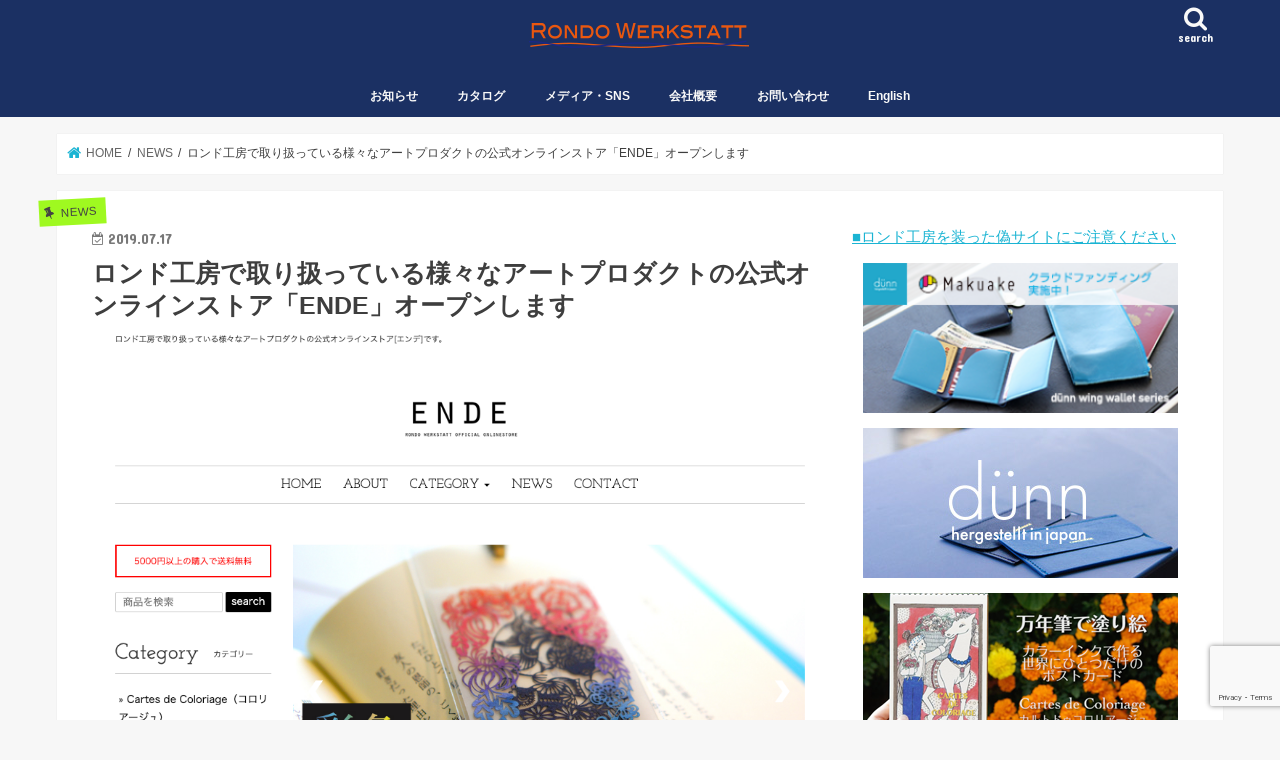

--- FILE ---
content_type: text/html; charset=UTF-8
request_url: https://rondowerkstatt.com/2019/07/17/endeopen/
body_size: 21907
content:
<!doctype html>
<html dir="ltr" lang="ja" prefix="og: https://ogp.me/ns#">

<head>
<meta charset="utf-8">
<meta http-equiv="X-UA-Compatible" content="IE=edge">
<title>ロンド工房で取り扱っている様々なアートプロダクトの公式オンラインストア「ENDE」オープンします | 株式会社ロンド工房公式サイト</title>
<meta name="HandheldFriendly" content="True">
<meta name="MobileOptimized" content="320">
<meta name="viewport" content="width=device-width, initial-scale=1"/>


<link rel="pingback" href="https://rondowerkstatt.com/cp-bin/xmlrpc.php">

<!--[if IE]>
<![endif]-->




		<!-- All in One SEO 4.9.3 - aioseo.com -->
	<meta name="description" content="こんにちは。ロンド工房の荒川です。 この度、BASEのショップを、ロンド工房で取り扱う様々なアートプロダクトを" />
	<meta name="robots" content="max-image-preview:large" />
	<meta name="author" content="荒川 翔太"/>
	<link rel="canonical" href="https://rondowerkstatt.com/2019/07/17/endeopen/" />
	<meta name="generator" content="All in One SEO (AIOSEO) 4.9.3" />
		<meta property="og:locale" content="ja_JP" />
		<meta property="og:site_name" content="株式会社ロンド工房〜ステーショナリー、革小物メーカー" />
		<meta property="og:type" content="article" />
		<meta property="og:title" content="ロンド工房で取り扱っている様々なアートプロダクトの公式オンラインストア「ENDE」オープンします | 株式会社ロンド工房公式サイト" />
		<meta property="og:description" content="こんにちは。ロンド工房の荒川です。 この度、BASEのショップを、ロンド工房で取り扱う様々なアートプロダクトを" />
		<meta property="og:url" content="https://rondowerkstatt.com/2019/07/17/endeopen/" />
		<meta property="og:image" content="https://rondowerkstatt.com/cp-bin/wp-content/uploads/2019/07/スクリーンショット-2019-07-17-10.32.45.png" />
		<meta property="og:image:secure_url" content="https://rondowerkstatt.com/cp-bin/wp-content/uploads/2019/07/スクリーンショット-2019-07-17-10.32.45.png" />
		<meta property="og:image:width" content="1003" />
		<meta property="og:image:height" content="796" />
		<meta property="article:published_time" content="2019-07-17T01:33:12+00:00" />
		<meta property="article:modified_time" content="2019-07-17T01:34:39+00:00" />
		<meta name="twitter:card" content="summary" />
		<meta name="twitter:title" content="ロンド工房で取り扱っている様々なアートプロダクトの公式オンラインストア「ENDE」オープンします | 株式会社ロンド工房公式サイト" />
		<meta name="twitter:description" content="こんにちは。ロンド工房の荒川です。 この度、BASEのショップを、ロンド工房で取り扱う様々なアートプロダクトを" />
		<meta name="twitter:image" content="https://rondowerkstatt.com/cp-bin/wp-content/uploads/2019/07/スクリーンショット-2019-07-17-10.32.45.png" />
		<script type="application/ld+json" class="aioseo-schema">
			{"@context":"https:\/\/schema.org","@graph":[{"@type":"Article","@id":"https:\/\/rondowerkstatt.com\/2019\/07\/17\/endeopen\/#article","name":"\u30ed\u30f3\u30c9\u5de5\u623f\u3067\u53d6\u308a\u6271\u3063\u3066\u3044\u308b\u69d8\u3005\u306a\u30a2\u30fc\u30c8\u30d7\u30ed\u30c0\u30af\u30c8\u306e\u516c\u5f0f\u30aa\u30f3\u30e9\u30a4\u30f3\u30b9\u30c8\u30a2\u300cENDE\u300d\u30aa\u30fc\u30d7\u30f3\u3057\u307e\u3059 | \u682a\u5f0f\u4f1a\u793e\u30ed\u30f3\u30c9\u5de5\u623f\u516c\u5f0f\u30b5\u30a4\u30c8","headline":"\u30ed\u30f3\u30c9\u5de5\u623f\u3067\u53d6\u308a\u6271\u3063\u3066\u3044\u308b\u69d8\u3005\u306a\u30a2\u30fc\u30c8\u30d7\u30ed\u30c0\u30af\u30c8\u306e\u516c\u5f0f\u30aa\u30f3\u30e9\u30a4\u30f3\u30b9\u30c8\u30a2\u300cENDE\u300d\u30aa\u30fc\u30d7\u30f3\u3057\u307e\u3059","author":{"@id":"https:\/\/rondowerkstatt.com\/cast\/shota\/#author"},"publisher":{"@id":"https:\/\/rondowerkstatt.com\/#organization"},"image":{"@type":"ImageObject","url":"https:\/\/rondowerkstatt.com\/cp-bin\/wp-content\/uploads\/2019\/07\/\u30b9\u30af\u30ea\u30fc\u30f3\u30b7\u30e7\u30c3\u30c8-2019-07-17-10.32.45.png","width":1003,"height":796},"datePublished":"2019-07-17T10:33:12+09:00","dateModified":"2019-07-17T10:34:39+09:00","inLanguage":"ja","mainEntityOfPage":{"@id":"https:\/\/rondowerkstatt.com\/2019\/07\/17\/endeopen\/#webpage"},"isPartOf":{"@id":"https:\/\/rondowerkstatt.com\/2019\/07\/17\/endeopen\/#webpage"},"articleSection":"NEWS"},{"@type":"BreadcrumbList","@id":"https:\/\/rondowerkstatt.com\/2019\/07\/17\/endeopen\/#breadcrumblist","itemListElement":[{"@type":"ListItem","@id":"https:\/\/rondowerkstatt.com#listItem","position":1,"name":"Home","item":"https:\/\/rondowerkstatt.com","nextItem":{"@type":"ListItem","@id":"https:\/\/rondowerkstatt.com#listItem","name":"\u6295\u7a3f"}},{"@type":"ListItem","@id":"https:\/\/rondowerkstatt.com#listItem","position":2,"name":"\u6295\u7a3f","item":"https:\/\/rondowerkstatt.com","nextItem":{"@type":"ListItem","@id":"https:\/\/rondowerkstatt.com\/category\/news\/#listItem","name":"NEWS"},"previousItem":{"@type":"ListItem","@id":"https:\/\/rondowerkstatt.com#listItem","name":"Home"}},{"@type":"ListItem","@id":"https:\/\/rondowerkstatt.com\/category\/news\/#listItem","position":3,"name":"NEWS","item":"https:\/\/rondowerkstatt.com\/category\/news\/","nextItem":{"@type":"ListItem","@id":"https:\/\/rondowerkstatt.com\/2019\/07\/17\/endeopen\/#listItem","name":"\u30ed\u30f3\u30c9\u5de5\u623f\u3067\u53d6\u308a\u6271\u3063\u3066\u3044\u308b\u69d8\u3005\u306a\u30a2\u30fc\u30c8\u30d7\u30ed\u30c0\u30af\u30c8\u306e\u516c\u5f0f\u30aa\u30f3\u30e9\u30a4\u30f3\u30b9\u30c8\u30a2\u300cENDE\u300d\u30aa\u30fc\u30d7\u30f3\u3057\u307e\u3059"},"previousItem":{"@type":"ListItem","@id":"https:\/\/rondowerkstatt.com#listItem","name":"\u6295\u7a3f"}},{"@type":"ListItem","@id":"https:\/\/rondowerkstatt.com\/2019\/07\/17\/endeopen\/#listItem","position":4,"name":"\u30ed\u30f3\u30c9\u5de5\u623f\u3067\u53d6\u308a\u6271\u3063\u3066\u3044\u308b\u69d8\u3005\u306a\u30a2\u30fc\u30c8\u30d7\u30ed\u30c0\u30af\u30c8\u306e\u516c\u5f0f\u30aa\u30f3\u30e9\u30a4\u30f3\u30b9\u30c8\u30a2\u300cENDE\u300d\u30aa\u30fc\u30d7\u30f3\u3057\u307e\u3059","previousItem":{"@type":"ListItem","@id":"https:\/\/rondowerkstatt.com\/category\/news\/#listItem","name":"NEWS"}}]},{"@type":"Organization","@id":"https:\/\/rondowerkstatt.com\/#organization","name":"\u682a\u5f0f\u4f1a\u793e\u30ed\u30f3\u30c9\u5de5\u623f\u516c\u5f0f\u30b5\u30a4\u30c8","description":"\u5927\u962a\u306e\u9769\u5c0f\u7269\u30fb\u30b9\u30c6\u30fc\u30b7\u30e7\u30ca\u30ea\u30fc\u306e\u30e1\u30fc\u30ab\u30fc\u3002d\u00fcnn\u3001CARDRIDGE\u306a\u3069\u500b\u6027\u7684\u306a\u5546\u54c1\u3092\u88fd\u9020\u8ca9\u58f2\u3057\u3066\u3044\u307e\u3059\u3002","url":"https:\/\/rondowerkstatt.com\/"},{"@type":"Person","@id":"https:\/\/rondowerkstatt.com\/cast\/shota\/#author","url":"https:\/\/rondowerkstatt.com\/cast\/shota\/","name":"\u8352\u5ddd \u7fd4\u592a","image":{"@type":"ImageObject","@id":"https:\/\/rondowerkstatt.com\/2019\/07\/17\/endeopen\/#authorImage","url":"https:\/\/rondowerkstatt.com\/cp-bin\/wp-content\/uploads\/2018\/11\/\u8352\u5ddd-\u7fd4\u592a_avatar_1509416630-96x96-96x96.jpg","width":96,"height":96,"caption":"\u8352\u5ddd \u7fd4\u592a"}},{"@type":"WebPage","@id":"https:\/\/rondowerkstatt.com\/2019\/07\/17\/endeopen\/#webpage","url":"https:\/\/rondowerkstatt.com\/2019\/07\/17\/endeopen\/","name":"\u30ed\u30f3\u30c9\u5de5\u623f\u3067\u53d6\u308a\u6271\u3063\u3066\u3044\u308b\u69d8\u3005\u306a\u30a2\u30fc\u30c8\u30d7\u30ed\u30c0\u30af\u30c8\u306e\u516c\u5f0f\u30aa\u30f3\u30e9\u30a4\u30f3\u30b9\u30c8\u30a2\u300cENDE\u300d\u30aa\u30fc\u30d7\u30f3\u3057\u307e\u3059 | \u682a\u5f0f\u4f1a\u793e\u30ed\u30f3\u30c9\u5de5\u623f\u516c\u5f0f\u30b5\u30a4\u30c8","description":"\u3053\u3093\u306b\u3061\u306f\u3002\u30ed\u30f3\u30c9\u5de5\u623f\u306e\u8352\u5ddd\u3067\u3059\u3002 \u3053\u306e\u5ea6\u3001BASE\u306e\u30b7\u30e7\u30c3\u30d7\u3092\u3001\u30ed\u30f3\u30c9\u5de5\u623f\u3067\u53d6\u308a\u6271\u3046\u69d8\u3005\u306a\u30a2\u30fc\u30c8\u30d7\u30ed\u30c0\u30af\u30c8\u3092","inLanguage":"ja","isPartOf":{"@id":"https:\/\/rondowerkstatt.com\/#website"},"breadcrumb":{"@id":"https:\/\/rondowerkstatt.com\/2019\/07\/17\/endeopen\/#breadcrumblist"},"author":{"@id":"https:\/\/rondowerkstatt.com\/cast\/shota\/#author"},"creator":{"@id":"https:\/\/rondowerkstatt.com\/cast\/shota\/#author"},"image":{"@type":"ImageObject","url":"https:\/\/rondowerkstatt.com\/cp-bin\/wp-content\/uploads\/2019\/07\/\u30b9\u30af\u30ea\u30fc\u30f3\u30b7\u30e7\u30c3\u30c8-2019-07-17-10.32.45.png","@id":"https:\/\/rondowerkstatt.com\/2019\/07\/17\/endeopen\/#mainImage","width":1003,"height":796},"primaryImageOfPage":{"@id":"https:\/\/rondowerkstatt.com\/2019\/07\/17\/endeopen\/#mainImage"},"datePublished":"2019-07-17T10:33:12+09:00","dateModified":"2019-07-17T10:34:39+09:00"},{"@type":"WebSite","@id":"https:\/\/rondowerkstatt.com\/#website","url":"https:\/\/rondowerkstatt.com\/","name":"\u682a\u5f0f\u4f1a\u793e\u30ed\u30f3\u30c9\u5de5\u623f\u516c\u5f0f\u30b5\u30a4\u30c8","description":"\u5927\u962a\u306e\u9769\u5c0f\u7269\u30fb\u30b9\u30c6\u30fc\u30b7\u30e7\u30ca\u30ea\u30fc\u306e\u30e1\u30fc\u30ab\u30fc\u3002d\u00fcnn\u3001CARDRIDGE\u306a\u3069\u500b\u6027\u7684\u306a\u5546\u54c1\u3092\u88fd\u9020\u8ca9\u58f2\u3057\u3066\u3044\u307e\u3059\u3002","inLanguage":"ja","publisher":{"@id":"https:\/\/rondowerkstatt.com\/#organization"}}]}
		</script>
		<!-- All in One SEO -->

<link rel='dns-prefetch' href='//ajax.googleapis.com' />
<link rel='dns-prefetch' href='//www.googletagmanager.com' />
<link rel='dns-prefetch' href='//fonts.googleapis.com' />
<link rel='dns-prefetch' href='//maxcdn.bootstrapcdn.com' />
<link rel="alternate" type="application/rss+xml" title="株式会社ロンド工房公式サイト &raquo; フィード" href="https://rondowerkstatt.com/feed/" />
<link rel="alternate" type="application/rss+xml" title="株式会社ロンド工房公式サイト &raquo; コメントフィード" href="https://rondowerkstatt.com/comments/feed/" />
<link rel="alternate" title="oEmbed (JSON)" type="application/json+oembed" href="https://rondowerkstatt.com/wp-json/oembed/1.0/embed?url=https%3A%2F%2Frondowerkstatt.com%2F2019%2F07%2F17%2Fendeopen%2F" />
<link rel="alternate" title="oEmbed (XML)" type="text/xml+oembed" href="https://rondowerkstatt.com/wp-json/oembed/1.0/embed?url=https%3A%2F%2Frondowerkstatt.com%2F2019%2F07%2F17%2Fendeopen%2F&#038;format=xml" />
<style id='wp-img-auto-sizes-contain-inline-css' type='text/css'>
img:is([sizes=auto i],[sizes^="auto," i]){contain-intrinsic-size:3000px 1500px}
/*# sourceURL=wp-img-auto-sizes-contain-inline-css */
</style>
<style id='wp-emoji-styles-inline-css' type='text/css'>

	img.wp-smiley, img.emoji {
		display: inline !important;
		border: none !important;
		box-shadow: none !important;
		height: 1em !important;
		width: 1em !important;
		margin: 0 0.07em !important;
		vertical-align: -0.1em !important;
		background: none !important;
		padding: 0 !important;
	}
/*# sourceURL=wp-emoji-styles-inline-css */
</style>
<style id='wp-block-library-inline-css' type='text/css'>
:root{--wp-block-synced-color:#7a00df;--wp-block-synced-color--rgb:122,0,223;--wp-bound-block-color:var(--wp-block-synced-color);--wp-editor-canvas-background:#ddd;--wp-admin-theme-color:#007cba;--wp-admin-theme-color--rgb:0,124,186;--wp-admin-theme-color-darker-10:#006ba1;--wp-admin-theme-color-darker-10--rgb:0,107,160.5;--wp-admin-theme-color-darker-20:#005a87;--wp-admin-theme-color-darker-20--rgb:0,90,135;--wp-admin-border-width-focus:2px}@media (min-resolution:192dpi){:root{--wp-admin-border-width-focus:1.5px}}.wp-element-button{cursor:pointer}:root .has-very-light-gray-background-color{background-color:#eee}:root .has-very-dark-gray-background-color{background-color:#313131}:root .has-very-light-gray-color{color:#eee}:root .has-very-dark-gray-color{color:#313131}:root .has-vivid-green-cyan-to-vivid-cyan-blue-gradient-background{background:linear-gradient(135deg,#00d084,#0693e3)}:root .has-purple-crush-gradient-background{background:linear-gradient(135deg,#34e2e4,#4721fb 50%,#ab1dfe)}:root .has-hazy-dawn-gradient-background{background:linear-gradient(135deg,#faaca8,#dad0ec)}:root .has-subdued-olive-gradient-background{background:linear-gradient(135deg,#fafae1,#67a671)}:root .has-atomic-cream-gradient-background{background:linear-gradient(135deg,#fdd79a,#004a59)}:root .has-nightshade-gradient-background{background:linear-gradient(135deg,#330968,#31cdcf)}:root .has-midnight-gradient-background{background:linear-gradient(135deg,#020381,#2874fc)}:root{--wp--preset--font-size--normal:16px;--wp--preset--font-size--huge:42px}.has-regular-font-size{font-size:1em}.has-larger-font-size{font-size:2.625em}.has-normal-font-size{font-size:var(--wp--preset--font-size--normal)}.has-huge-font-size{font-size:var(--wp--preset--font-size--huge)}.has-text-align-center{text-align:center}.has-text-align-left{text-align:left}.has-text-align-right{text-align:right}.has-fit-text{white-space:nowrap!important}#end-resizable-editor-section{display:none}.aligncenter{clear:both}.items-justified-left{justify-content:flex-start}.items-justified-center{justify-content:center}.items-justified-right{justify-content:flex-end}.items-justified-space-between{justify-content:space-between}.screen-reader-text{border:0;clip-path:inset(50%);height:1px;margin:-1px;overflow:hidden;padding:0;position:absolute;width:1px;word-wrap:normal!important}.screen-reader-text:focus{background-color:#ddd;clip-path:none;color:#444;display:block;font-size:1em;height:auto;left:5px;line-height:normal;padding:15px 23px 14px;text-decoration:none;top:5px;width:auto;z-index:100000}html :where(.has-border-color){border-style:solid}html :where([style*=border-top-color]){border-top-style:solid}html :where([style*=border-right-color]){border-right-style:solid}html :where([style*=border-bottom-color]){border-bottom-style:solid}html :where([style*=border-left-color]){border-left-style:solid}html :where([style*=border-width]){border-style:solid}html :where([style*=border-top-width]){border-top-style:solid}html :where([style*=border-right-width]){border-right-style:solid}html :where([style*=border-bottom-width]){border-bottom-style:solid}html :where([style*=border-left-width]){border-left-style:solid}html :where(img[class*=wp-image-]){height:auto;max-width:100%}:where(figure){margin:0 0 1em}html :where(.is-position-sticky){--wp-admin--admin-bar--position-offset:var(--wp-admin--admin-bar--height,0px)}@media screen and (max-width:600px){html :where(.is-position-sticky){--wp-admin--admin-bar--position-offset:0px}}

/*# sourceURL=wp-block-library-inline-css */
</style><style id='global-styles-inline-css' type='text/css'>
:root{--wp--preset--aspect-ratio--square: 1;--wp--preset--aspect-ratio--4-3: 4/3;--wp--preset--aspect-ratio--3-4: 3/4;--wp--preset--aspect-ratio--3-2: 3/2;--wp--preset--aspect-ratio--2-3: 2/3;--wp--preset--aspect-ratio--16-9: 16/9;--wp--preset--aspect-ratio--9-16: 9/16;--wp--preset--color--black: #000000;--wp--preset--color--cyan-bluish-gray: #abb8c3;--wp--preset--color--white: #ffffff;--wp--preset--color--pale-pink: #f78da7;--wp--preset--color--vivid-red: #cf2e2e;--wp--preset--color--luminous-vivid-orange: #ff6900;--wp--preset--color--luminous-vivid-amber: #fcb900;--wp--preset--color--light-green-cyan: #7bdcb5;--wp--preset--color--vivid-green-cyan: #00d084;--wp--preset--color--pale-cyan-blue: #8ed1fc;--wp--preset--color--vivid-cyan-blue: #0693e3;--wp--preset--color--vivid-purple: #9b51e0;--wp--preset--gradient--vivid-cyan-blue-to-vivid-purple: linear-gradient(135deg,rgb(6,147,227) 0%,rgb(155,81,224) 100%);--wp--preset--gradient--light-green-cyan-to-vivid-green-cyan: linear-gradient(135deg,rgb(122,220,180) 0%,rgb(0,208,130) 100%);--wp--preset--gradient--luminous-vivid-amber-to-luminous-vivid-orange: linear-gradient(135deg,rgb(252,185,0) 0%,rgb(255,105,0) 100%);--wp--preset--gradient--luminous-vivid-orange-to-vivid-red: linear-gradient(135deg,rgb(255,105,0) 0%,rgb(207,46,46) 100%);--wp--preset--gradient--very-light-gray-to-cyan-bluish-gray: linear-gradient(135deg,rgb(238,238,238) 0%,rgb(169,184,195) 100%);--wp--preset--gradient--cool-to-warm-spectrum: linear-gradient(135deg,rgb(74,234,220) 0%,rgb(151,120,209) 20%,rgb(207,42,186) 40%,rgb(238,44,130) 60%,rgb(251,105,98) 80%,rgb(254,248,76) 100%);--wp--preset--gradient--blush-light-purple: linear-gradient(135deg,rgb(255,206,236) 0%,rgb(152,150,240) 100%);--wp--preset--gradient--blush-bordeaux: linear-gradient(135deg,rgb(254,205,165) 0%,rgb(254,45,45) 50%,rgb(107,0,62) 100%);--wp--preset--gradient--luminous-dusk: linear-gradient(135deg,rgb(255,203,112) 0%,rgb(199,81,192) 50%,rgb(65,88,208) 100%);--wp--preset--gradient--pale-ocean: linear-gradient(135deg,rgb(255,245,203) 0%,rgb(182,227,212) 50%,rgb(51,167,181) 100%);--wp--preset--gradient--electric-grass: linear-gradient(135deg,rgb(202,248,128) 0%,rgb(113,206,126) 100%);--wp--preset--gradient--midnight: linear-gradient(135deg,rgb(2,3,129) 0%,rgb(40,116,252) 100%);--wp--preset--font-size--small: 13px;--wp--preset--font-size--medium: 20px;--wp--preset--font-size--large: 36px;--wp--preset--font-size--x-large: 42px;--wp--preset--spacing--20: 0.44rem;--wp--preset--spacing--30: 0.67rem;--wp--preset--spacing--40: 1rem;--wp--preset--spacing--50: 1.5rem;--wp--preset--spacing--60: 2.25rem;--wp--preset--spacing--70: 3.38rem;--wp--preset--spacing--80: 5.06rem;--wp--preset--shadow--natural: 6px 6px 9px rgba(0, 0, 0, 0.2);--wp--preset--shadow--deep: 12px 12px 50px rgba(0, 0, 0, 0.4);--wp--preset--shadow--sharp: 6px 6px 0px rgba(0, 0, 0, 0.2);--wp--preset--shadow--outlined: 6px 6px 0px -3px rgb(255, 255, 255), 6px 6px rgb(0, 0, 0);--wp--preset--shadow--crisp: 6px 6px 0px rgb(0, 0, 0);}:where(.is-layout-flex){gap: 0.5em;}:where(.is-layout-grid){gap: 0.5em;}body .is-layout-flex{display: flex;}.is-layout-flex{flex-wrap: wrap;align-items: center;}.is-layout-flex > :is(*, div){margin: 0;}body .is-layout-grid{display: grid;}.is-layout-grid > :is(*, div){margin: 0;}:where(.wp-block-columns.is-layout-flex){gap: 2em;}:where(.wp-block-columns.is-layout-grid){gap: 2em;}:where(.wp-block-post-template.is-layout-flex){gap: 1.25em;}:where(.wp-block-post-template.is-layout-grid){gap: 1.25em;}.has-black-color{color: var(--wp--preset--color--black) !important;}.has-cyan-bluish-gray-color{color: var(--wp--preset--color--cyan-bluish-gray) !important;}.has-white-color{color: var(--wp--preset--color--white) !important;}.has-pale-pink-color{color: var(--wp--preset--color--pale-pink) !important;}.has-vivid-red-color{color: var(--wp--preset--color--vivid-red) !important;}.has-luminous-vivid-orange-color{color: var(--wp--preset--color--luminous-vivid-orange) !important;}.has-luminous-vivid-amber-color{color: var(--wp--preset--color--luminous-vivid-amber) !important;}.has-light-green-cyan-color{color: var(--wp--preset--color--light-green-cyan) !important;}.has-vivid-green-cyan-color{color: var(--wp--preset--color--vivid-green-cyan) !important;}.has-pale-cyan-blue-color{color: var(--wp--preset--color--pale-cyan-blue) !important;}.has-vivid-cyan-blue-color{color: var(--wp--preset--color--vivid-cyan-blue) !important;}.has-vivid-purple-color{color: var(--wp--preset--color--vivid-purple) !important;}.has-black-background-color{background-color: var(--wp--preset--color--black) !important;}.has-cyan-bluish-gray-background-color{background-color: var(--wp--preset--color--cyan-bluish-gray) !important;}.has-white-background-color{background-color: var(--wp--preset--color--white) !important;}.has-pale-pink-background-color{background-color: var(--wp--preset--color--pale-pink) !important;}.has-vivid-red-background-color{background-color: var(--wp--preset--color--vivid-red) !important;}.has-luminous-vivid-orange-background-color{background-color: var(--wp--preset--color--luminous-vivid-orange) !important;}.has-luminous-vivid-amber-background-color{background-color: var(--wp--preset--color--luminous-vivid-amber) !important;}.has-light-green-cyan-background-color{background-color: var(--wp--preset--color--light-green-cyan) !important;}.has-vivid-green-cyan-background-color{background-color: var(--wp--preset--color--vivid-green-cyan) !important;}.has-pale-cyan-blue-background-color{background-color: var(--wp--preset--color--pale-cyan-blue) !important;}.has-vivid-cyan-blue-background-color{background-color: var(--wp--preset--color--vivid-cyan-blue) !important;}.has-vivid-purple-background-color{background-color: var(--wp--preset--color--vivid-purple) !important;}.has-black-border-color{border-color: var(--wp--preset--color--black) !important;}.has-cyan-bluish-gray-border-color{border-color: var(--wp--preset--color--cyan-bluish-gray) !important;}.has-white-border-color{border-color: var(--wp--preset--color--white) !important;}.has-pale-pink-border-color{border-color: var(--wp--preset--color--pale-pink) !important;}.has-vivid-red-border-color{border-color: var(--wp--preset--color--vivid-red) !important;}.has-luminous-vivid-orange-border-color{border-color: var(--wp--preset--color--luminous-vivid-orange) !important;}.has-luminous-vivid-amber-border-color{border-color: var(--wp--preset--color--luminous-vivid-amber) !important;}.has-light-green-cyan-border-color{border-color: var(--wp--preset--color--light-green-cyan) !important;}.has-vivid-green-cyan-border-color{border-color: var(--wp--preset--color--vivid-green-cyan) !important;}.has-pale-cyan-blue-border-color{border-color: var(--wp--preset--color--pale-cyan-blue) !important;}.has-vivid-cyan-blue-border-color{border-color: var(--wp--preset--color--vivid-cyan-blue) !important;}.has-vivid-purple-border-color{border-color: var(--wp--preset--color--vivid-purple) !important;}.has-vivid-cyan-blue-to-vivid-purple-gradient-background{background: var(--wp--preset--gradient--vivid-cyan-blue-to-vivid-purple) !important;}.has-light-green-cyan-to-vivid-green-cyan-gradient-background{background: var(--wp--preset--gradient--light-green-cyan-to-vivid-green-cyan) !important;}.has-luminous-vivid-amber-to-luminous-vivid-orange-gradient-background{background: var(--wp--preset--gradient--luminous-vivid-amber-to-luminous-vivid-orange) !important;}.has-luminous-vivid-orange-to-vivid-red-gradient-background{background: var(--wp--preset--gradient--luminous-vivid-orange-to-vivid-red) !important;}.has-very-light-gray-to-cyan-bluish-gray-gradient-background{background: var(--wp--preset--gradient--very-light-gray-to-cyan-bluish-gray) !important;}.has-cool-to-warm-spectrum-gradient-background{background: var(--wp--preset--gradient--cool-to-warm-spectrum) !important;}.has-blush-light-purple-gradient-background{background: var(--wp--preset--gradient--blush-light-purple) !important;}.has-blush-bordeaux-gradient-background{background: var(--wp--preset--gradient--blush-bordeaux) !important;}.has-luminous-dusk-gradient-background{background: var(--wp--preset--gradient--luminous-dusk) !important;}.has-pale-ocean-gradient-background{background: var(--wp--preset--gradient--pale-ocean) !important;}.has-electric-grass-gradient-background{background: var(--wp--preset--gradient--electric-grass) !important;}.has-midnight-gradient-background{background: var(--wp--preset--gradient--midnight) !important;}.has-small-font-size{font-size: var(--wp--preset--font-size--small) !important;}.has-medium-font-size{font-size: var(--wp--preset--font-size--medium) !important;}.has-large-font-size{font-size: var(--wp--preset--font-size--large) !important;}.has-x-large-font-size{font-size: var(--wp--preset--font-size--x-large) !important;}
/*# sourceURL=global-styles-inline-css */
</style>

<style id='classic-theme-styles-inline-css' type='text/css'>
/*! This file is auto-generated */
.wp-block-button__link{color:#fff;background-color:#32373c;border-radius:9999px;box-shadow:none;text-decoration:none;padding:calc(.667em + 2px) calc(1.333em + 2px);font-size:1.125em}.wp-block-file__button{background:#32373c;color:#fff;text-decoration:none}
/*# sourceURL=/wp-includes/css/classic-themes.min.css */
</style>
<link rel='stylesheet' id='font-awesome-css' href='https://rondowerkstatt.com/cp-bin/wp-content/plugins/arconix-shortcodes/includes/css/font-awesome.min.css' type='text/css' media='all' />
<link rel='stylesheet' id='arconix-shortcodes-css' href='https://rondowerkstatt.com/cp-bin/wp-content/plugins/arconix-shortcodes/includes/css/arconix-shortcodes.min.css' type='text/css' media='all' />
<link rel='stylesheet' id='contact-form-7-css' href='https://rondowerkstatt.com/cp-bin/wp-content/plugins/contact-form-7/includes/css/styles.css' type='text/css' media='all' />
<link rel='stylesheet' id='toc-screen-css' href='https://rondowerkstatt.com/cp-bin/wp-content/plugins/table-of-contents-plus/screen.min.css' type='text/css' media='all' />
<link rel='stylesheet' id='style-css' href='https://rondowerkstatt.com/cp-bin/wp-content/themes/jstork/style.css' type='text/css' media='all' />
<link rel='stylesheet' id='child-style-css' href='https://rondowerkstatt.com/cp-bin/wp-content/themes/jstork_custom/style.css' type='text/css' media='all' />
<link rel='stylesheet' id='footer-fixed-menu-css' href='https://rondowerkstatt.com/cp-bin/wp-content/themes/jstork_custom/library/css/footer-fixed-menu.css' type='text/css' media='all' />
<link rel='stylesheet' id='slick-css' href='https://rondowerkstatt.com/cp-bin/wp-content/themes/jstork/library/css/slick.css' type='text/css' media='all' />
<link rel='stylesheet' id='shortcode-css' href='https://rondowerkstatt.com/cp-bin/wp-content/themes/jstork/library/css/shortcode.css' type='text/css' media='all' />
<link rel='stylesheet' id='gf_Concert-css' href='//fonts.googleapis.com/css?family=Concert+One' type='text/css' media='all' />
<link rel='stylesheet' id='gf_Lato-css' href='//fonts.googleapis.com/css?family=Lato' type='text/css' media='all' />
<link rel='stylesheet' id='fontawesome-css' href='//maxcdn.bootstrapcdn.com/font-awesome/4.7.0/css/font-awesome.min.css' type='text/css' media='all' />
<link rel='stylesheet' id='remodal-css' href='https://rondowerkstatt.com/cp-bin/wp-content/themes/jstork/library/css/remodal.css' type='text/css' media='all' />
<link rel='stylesheet' id='recent-posts-widget-with-thumbnails-public-style-css' href='https://rondowerkstatt.com/cp-bin/wp-content/plugins/recent-posts-widget-with-thumbnails/public.css' type='text/css' media='all' />
<script type="text/javascript" src="//ajax.googleapis.com/ajax/libs/jquery/1.12.4/jquery.min.js" id="jquery-js"></script>

<!-- Site Kit によって追加された Google タグ（gtag.js）スニペット -->
<!-- Google アナリティクス スニペット (Site Kit が追加) -->
<script type="text/javascript" src="https://www.googletagmanager.com/gtag/js?id=GT-WF64LQ3" id="google_gtagjs-js" async></script>
<script type="text/javascript" id="google_gtagjs-js-after">
/* <![CDATA[ */
window.dataLayer = window.dataLayer || [];function gtag(){dataLayer.push(arguments);}
gtag("set","linker",{"domains":["rondowerkstatt.com"]});
gtag("js", new Date());
gtag("set", "developer_id.dZTNiMT", true);
gtag("config", "GT-WF64LQ3");
//# sourceURL=google_gtagjs-js-after
/* ]]> */
</script>
<link rel="https://api.w.org/" href="https://rondowerkstatt.com/wp-json/" /><link rel="alternate" title="JSON" type="application/json" href="https://rondowerkstatt.com/wp-json/wp/v2/posts/8581" /><link rel="EditURI" type="application/rsd+xml" title="RSD" href="https://rondowerkstatt.com/cp-bin/xmlrpc.php?rsd" />

<link rel='shortlink' href='https://rondowerkstatt.com/?p=8581' />
<meta name="generator" content="Site Kit by Google 1.170.0" /><style type="text/css">
body{color: #3E3E3E;}
a, #breadcrumb li.bc_homelink a::before, .authorbox .author_sns li a::before{color: #1BB4D3;}
a:hover{color: #E69B9B;}
.article-footer .post-categories li a,.article-footer .tags a,.accordionBtn{  background: #1BB4D3;  border-color: #1BB4D3;}
.article-footer .tags a{color:#1BB4D3; background: none;}
.article-footer .post-categories li a:hover,.article-footer .tags a:hover,.accordionBtn.active{ background:#E69B9B;  border-color:#E69B9B;}
input[type="text"],input[type="password"],input[type="datetime"],input[type="datetime-local"],input[type="date"],input[type="month"],input[type="time"],input[type="week"],input[type="number"],input[type="email"],input[type="url"],input[type="search"],input[type="tel"],input[type="color"],select,textarea,.field { background-color: #ffffff;}
.header{color: #ffffff;}
.bgfull .header,.header.bg,.header #inner-header,.menu-sp{background: #1b3063;}
#logo a{color: #dd9933;}
#g_nav .nav li a,.nav_btn,.menu-sp a,.menu-sp a,.menu-sp > ul:after{color: #f9f9f9;}
#logo a:hover,#g_nav .nav li a:hover,.nav_btn:hover{color:#eeeeee;}
@media only screen and (min-width: 768px) {
.nav > li > a:after{background: #eeeeee;}
.nav ul {background: #666666;}
#g_nav .nav li ul.sub-menu li a{color: #f7f7f7;}
}
@media only screen and (max-width: 1165px) {
.site_description{background: #1b3063; color: #ffffff;}
}
#inner-content, #breadcrumb, .entry-content blockquote:before, .entry-content blockquote:after{background: #ffffff}
.top-post-list .post-list:before{background: #1BB4D3;}
.widget li a:after{color: #1BB4D3;}
.entry-content h2,.widgettitle,.accordion::before{background: #1bb4d3; color: #ffffff;}
.entry-content h3{border-color: #1bb4d3;}
.h_boader .entry-content h2{border-color: #1bb4d3; color: #3E3E3E;}
.h_balloon .entry-content h2:after{border-top-color: #1bb4d3;}
.entry-content ul li:before{ background: #1bb4d3;}
.entry-content ol li:before{ background: #1bb4d3;}
.post-list-card .post-list .eyecatch .cat-name,.top-post-list .post-list .eyecatch .cat-name,.byline .cat-name,.single .authorbox .author-newpost li .cat-name,.related-box li .cat-name,.carouselwrap .cat-name,.eyecatch .cat-name{background: #9ff920; color:  #444444;}
ul.wpp-list li a:before{background: #1bb4d3; color: #ffffff;}
.readmore a{border:1px solid #1BB4D3;color:#1BB4D3;}
.readmore a:hover{background:#1BB4D3;color:#fff;}
.btn-wrap a{background: #1BB4D3;border: 1px solid #1BB4D3;}
.btn-wrap a:hover{background: #E69B9B;border-color: #E69B9B;}
.btn-wrap.simple a{border:1px solid #1BB4D3;color:#1BB4D3;}
.btn-wrap.simple a:hover{background:#1BB4D3;}
.blue-btn, .comment-reply-link, #submit { background-color: #1BB4D3; }
.blue-btn:hover, .comment-reply-link:hover, #submit:hover, .blue-btn:focus, .comment-reply-link:focus, #submit:focus {background-color: #E69B9B; }
#sidebar1{color: #444444;}
.widget:not(.widget_text) a{color:#666666;}
.widget:not(.widget_text) a:hover{color:#999999;}
.bgfull #footer-top,#footer-top .inner,.cta-inner{background-color: #666666; color: #CACACA;}
.footer a,#footer-top a{color: #f7f7f7;}
#footer-top .widgettitle{color: #CACACA;}
.bgfull .footer,.footer.bg,.footer .inner {background-color: #666666;color: #CACACA;}
.footer-links li a:before{ color: #1b3063;}
.pagination a, .pagination span,.page-links a{border-color: #1BB4D3; color: #1BB4D3;}
.pagination .current,.pagination .current:hover,.page-links ul > li > span{background-color: #1BB4D3; border-color: #1BB4D3;}
.pagination a:hover, .pagination a:focus,.page-links a:hover, .page-links a:focus{background-color: #1BB4D3; color: #fff;}
</style>

<!-- Dynamic Widgets by QURL loaded - http://www.dynamic-widgets.com //-->
		<style type="text/css" id="wp-custom-css">
			.cardridgepage1 {/*親div*/
  position: relative;/*相対配置*/
  }

.cardridgepage1 p {
  position: absolute;/*絶対配置*/
  color: white;/*文字は白に*/
  top: 0;
  left: 0;
  }

.cardridgepage1 img {
  width: 100%;
  }

.menuCRLine {
	margin:0 0 10px 0;
	padding:2px 8px;
	border-width:0 0 5px 0;
	border-color: #80CEDD;
	border-style:solid;
	background:#029EBC;
	color:#EBF7FA;
	line-height:140%;
	font-weight:bold;
}

.menuCRLineW {
	margin:0 0 10px 0;
	padding:2px 8px;
	border-width:0 0 2px 0 ;
	border-color:#029EBC;
	border-style:solid;
	background:#fff;
	color:#017589;
	line-height:120%;
}

.menuCRLineB {
	margin:0 0 10px 0;
	padding:2px 8px;
	border-width:0 0 0 5px;
	border-color: #8d6d6d;
	border-style:solid;
	background:#5c3739;
	color:#d6c7c7;
	line-height:140%;
	font-weight:bold;
}

.menuServiceLineR {
	margin:0 0 10px 0;
	padding:2px 8px;
	border-width:0 0 2px 0 ;
	border-color:#550000;
	border-style:solid;
	background:#fff;
	color:#550000;
	line-height:120%;
}


@media (max-width: 767px) {
  .responsive {
    border-collapse: separate;
    border-spacing: 0  20px;
  }
  .responsive thead {
    display: none;
  }
  .responsive tr {
    background-color: #f6f6f6;
  }
  .responsive td {
    border: none;
    display: block;
    width: 100%;
    box-sizing: border-box;
    border-bottom: 1px solid #dddddd;
  }
  .responsive td.col-6 {
    float: left;
    width: 50%;
  }
  .responsive td.txt-right {
    text-align: right;
  }
  .responsive td:before {
    content: attr(data-title) " ";
  }
  .responsive .clear {
    clear: both;
  }
}


table.crdunn {
	border: 0px}
td.crdunn {
	border: 0px;}
tr.crdunn {
	border: 0px;}

.entry-content ul li:before {
    visibility:hidden;
}

#recommend-post-p li{
     font-size:16px; 
	margin-right: 10px;
}
#recommend-post-p a{
     color: #006699 ; 
	   text-decoration: none;
     padding: 0 0 5px;
	     position: relative;
  display: inline-block;
}

#recommend-post-p a::after {
  position: absolute;
  bottom: 2px;
  left: 0;
  content: '';
  width: 100%;
  height: 2px;
  background: #CAEEF5;
  opacity: 0;
  visibility: hidden;
  transition: .3s;
}

#recommend-post-p a:hover::after {
  bottom: -4px;
  opacity: 1;
  visibility: visible;
}


#recommend-post-s li{
     font-size:16px; 
	margin-right: 10px;
}
#recommend-post-s a{
     color: #550000 ; 
	   text-decoration: none;
     padding: 0 0 5px;
	     position: relative;
  display: inline-block;
}

#recommend-post-s a::after {
  position: absolute;
  bottom: 2px;
  left: 0;
  content: '';
  width: 100%;
  height: 2px;
  background: #550000;
  opacity: 0;
  visibility: hidden;
  transition: .3s;
}

#recommend-post-s a:hover::after {
  bottom: -4px;
  opacity: 1;
  visibility: visible;
}



.rpwwt-widget ul { list-style: outside none none; margin-left: 0; margin-right: 0; padding-left: 0; padding-right: 0; }
.rpwwt-widget ul li {overflow: hidden;  margin: 0 0 1.5em; }
.rpwwt-widget ul li:last-child { margin: 0; }
.rpwwt-widget ul li img { display: inline; float: left; margin: .1em .120em .80em 0; }
.rpwwt-widget ul li img { width: 120px; height: 80px; }		</style>
		</head>

<body data-rsssl=1 class="wp-singular post-template-default single single-post postid-8581 single-format-standard wp-theme-jstork wp-child-theme-jstork_custom bgfull pannavi_on h_default sidebarright undo_off">
	<div id="container">

<header class="header animated fadeIn headercenter" role="banner">
<div id="inner-header" class="wrap cf">
<div id="logo" class="gf fs_s">
<p class="h1 img"><a href="https://rondowerkstatt.com"><img src="https://rondowerkstatt.com/cp-bin/wp-content/uploads/2018/11/rondologo.png" alt="株式会社ロンド工房公式サイト"></a></p>
</div>

<a href="#searchbox" data-remodal-target="searchbox" class="nav_btn search_btn"><span class="text gf">search</span></a>

<nav id="g_nav" role="navigation">
<ul id="menu-rondotopmenu" class="nav top-nav cf"><li id="menu-item-7334" class="menu-item menu-item-type-taxonomy menu-item-object-category current-post-ancestor current-menu-parent current-post-parent menu-item-has-children menu-item-7334"><a href="https://rondowerkstatt.com/category/news/">お知らせ</a>
<ul class="sub-menu">
	<li id="menu-item-7335" class="menu-item menu-item-type-taxonomy menu-item-object-category current-post-ancestor current-menu-parent current-post-parent menu-item-7335"><a href="https://rondowerkstatt.com/category/news/">ニュース</a></li>
	<li id="menu-item-7336" class="menu-item menu-item-type-custom menu-item-object-custom menu-item-7336"><a href="https://rondowerkstatt.com/post-all/">ブログ一覧</a></li>
	<li id="menu-item-7337" class="menu-item menu-item-type-taxonomy menu-item-object-category menu-item-7337"><a href="https://rondowerkstatt.com/category/pressrelease/">プレスリリース</a></li>
	<li id="menu-item-7348" class="menu-item menu-item-type-post_type menu-item-object-page menu-item-7348"><a href="https://rondowerkstatt.com/media/">メディア情報・取材</a></li>
</ul>
</li>
<li id="menu-item-7349" class="menu-item menu-item-type-post_type menu-item-object-page menu-item-has-children menu-item-7349"><a href="https://rondowerkstatt.com/catalogue/">カタログ</a>
<ul class="sub-menu">
	<li id="menu-item-7331" class="menu-item menu-item-type-custom menu-item-object-custom menu-item-7331"><a href="https://rondowerkstatt.com/businessforstore/">小売店・代理店の方へ</a></li>
</ul>
</li>
<li id="menu-item-7359" class="menu-item menu-item-type-post_type menu-item-object-page menu-item-has-children menu-item-7359"><a href="https://rondowerkstatt.com/media/">メディア・SNS</a>
<ul class="sub-menu">
	<li id="menu-item-7361" class="menu-item menu-item-type-post_type menu-item-object-page menu-item-7361"><a href="https://rondowerkstatt.com/media/">メディア出演情報</a></li>
	<li id="menu-item-7328" class="menu-item menu-item-type-custom menu-item-object-custom menu-item-7328"><a href="http://twitter.com/rondowerkstatt">twitter</a></li>
	<li id="menu-item-7329" class="menu-item menu-item-type-custom menu-item-object-custom menu-item-7329"><a href="http://www.facebook.com/rondowerkstatt">facebook</a></li>
	<li id="menu-item-7330" class="menu-item menu-item-type-custom menu-item-object-custom menu-item-7330"><a href="https://www.instagram.com/rondowerkstatt/">Instagram</a></li>
</ul>
</li>
<li id="menu-item-7351" class="menu-item menu-item-type-post_type menu-item-object-page menu-item-has-children menu-item-7351"><a href="https://rondowerkstatt.com/aboutus/">会社概要</a>
<ul class="sub-menu">
	<li id="menu-item-7360" class="menu-item menu-item-type-post_type menu-item-object-page menu-item-7360"><a href="https://rondowerkstatt.com/aboutus/">会社概要</a></li>
	<li id="menu-item-7353" class="menu-item menu-item-type-post_type menu-item-object-page menu-item-7353"><a href="https://rondowerkstatt.com/philosophy/">企業理念</a></li>
	<li id="menu-item-7352" class="menu-item menu-item-type-post_type menu-item-object-page menu-item-7352"><a href="https://rondowerkstatt.com/aboutus/">企業情報</a></li>
	<li id="menu-item-7354" class="menu-item menu-item-type-post_type menu-item-object-page menu-item-7354"><a href="https://rondowerkstatt.com/print/">印刷・DTP事業</a></li>
	<li id="menu-item-7327" class="menu-item menu-item-type-custom menu-item-object-custom menu-item-7327"><a href="https://www.rondowerkstatt.com/product/">プロダクト事業</a></li>
	<li id="menu-item-7356" class="menu-item menu-item-type-post_type menu-item-object-page menu-item-7356"><a href="https://rondowerkstatt.com/recuruit/">採用情報</a></li>
</ul>
</li>
<li id="menu-item-7357" class="menu-item menu-item-type-post_type menu-item-object-page menu-item-7357"><a href="https://rondowerkstatt.com/contact/">お問い合わせ</a></li>
<li id="menu-item-7358" class="menu-item menu-item-type-post_type menu-item-object-page menu-item-7358"><a href="https://rondowerkstatt.com/english/">English</a></li>
</ul></nav>

<a href="#spnavi" data-remodal-target="spnavi" class="nav_btn"><span class="text gf">menu</span></a>



</div>
</header>


<div class="remodal" data-remodal-id="spnavi" data-remodal-options="hashTracking:false">
<button data-remodal-action="close" class="remodal-close"><span class="text gf">CLOSE</span></button>
<ul id="menu-rondotopmenu-1" class="sp_g_nav nav top-nav cf"><li class="menu-item menu-item-type-taxonomy menu-item-object-category current-post-ancestor current-menu-parent current-post-parent menu-item-has-children menu-item-7334"><a href="https://rondowerkstatt.com/category/news/">お知らせ</a>
<ul class="sub-menu">
	<li class="menu-item menu-item-type-taxonomy menu-item-object-category current-post-ancestor current-menu-parent current-post-parent menu-item-7335"><a href="https://rondowerkstatt.com/category/news/">ニュース</a></li>
	<li class="menu-item menu-item-type-custom menu-item-object-custom menu-item-7336"><a href="https://rondowerkstatt.com/post-all/">ブログ一覧</a></li>
	<li class="menu-item menu-item-type-taxonomy menu-item-object-category menu-item-7337"><a href="https://rondowerkstatt.com/category/pressrelease/">プレスリリース</a></li>
	<li class="menu-item menu-item-type-post_type menu-item-object-page menu-item-7348"><a href="https://rondowerkstatt.com/media/">メディア情報・取材</a></li>
</ul>
</li>
<li class="menu-item menu-item-type-post_type menu-item-object-page menu-item-has-children menu-item-7349"><a href="https://rondowerkstatt.com/catalogue/">カタログ</a>
<ul class="sub-menu">
	<li class="menu-item menu-item-type-custom menu-item-object-custom menu-item-7331"><a href="https://rondowerkstatt.com/businessforstore/">小売店・代理店の方へ</a></li>
</ul>
</li>
<li class="menu-item menu-item-type-post_type menu-item-object-page menu-item-has-children menu-item-7359"><a href="https://rondowerkstatt.com/media/">メディア・SNS</a>
<ul class="sub-menu">
	<li class="menu-item menu-item-type-post_type menu-item-object-page menu-item-7361"><a href="https://rondowerkstatt.com/media/">メディア出演情報</a></li>
	<li class="menu-item menu-item-type-custom menu-item-object-custom menu-item-7328"><a href="http://twitter.com/rondowerkstatt">twitter</a></li>
	<li class="menu-item menu-item-type-custom menu-item-object-custom menu-item-7329"><a href="http://www.facebook.com/rondowerkstatt">facebook</a></li>
	<li class="menu-item menu-item-type-custom menu-item-object-custom menu-item-7330"><a href="https://www.instagram.com/rondowerkstatt/">Instagram</a></li>
</ul>
</li>
<li class="menu-item menu-item-type-post_type menu-item-object-page menu-item-has-children menu-item-7351"><a href="https://rondowerkstatt.com/aboutus/">会社概要</a>
<ul class="sub-menu">
	<li class="menu-item menu-item-type-post_type menu-item-object-page menu-item-7360"><a href="https://rondowerkstatt.com/aboutus/">会社概要</a></li>
	<li class="menu-item menu-item-type-post_type menu-item-object-page menu-item-7353"><a href="https://rondowerkstatt.com/philosophy/">企業理念</a></li>
	<li class="menu-item menu-item-type-post_type menu-item-object-page menu-item-7352"><a href="https://rondowerkstatt.com/aboutus/">企業情報</a></li>
	<li class="menu-item menu-item-type-post_type menu-item-object-page menu-item-7354"><a href="https://rondowerkstatt.com/print/">印刷・DTP事業</a></li>
	<li class="menu-item menu-item-type-custom menu-item-object-custom menu-item-7327"><a href="https://www.rondowerkstatt.com/product/">プロダクト事業</a></li>
	<li class="menu-item menu-item-type-post_type menu-item-object-page menu-item-7356"><a href="https://rondowerkstatt.com/recuruit/">採用情報</a></li>
</ul>
</li>
<li class="menu-item menu-item-type-post_type menu-item-object-page menu-item-7357"><a href="https://rondowerkstatt.com/contact/">お問い合わせ</a></li>
<li class="menu-item menu-item-type-post_type menu-item-object-page menu-item-7358"><a href="https://rondowerkstatt.com/english/">English</a></li>
</ul><button data-remodal-action="close" class="remodal-close"><span class="text gf">CLOSE</span></button>
</div>




<div class="remodal searchbox" data-remodal-id="searchbox" data-remodal-options="hashTracking:false">
<div class="search cf"><dl><dt>キーワードで記事を検索</dt><dd><form role="search" method="get" id="searchform" class="searchform cf" action="https://rondowerkstatt.com/" >
		<input type="search" placeholder="検索する" value="" name="s" id="s" />
		<button type="submit" id="searchsubmit" ><i class="fa fa-search"></i></button>
		</form></dd></dl></div>
<button data-remodal-action="close" class="remodal-close"><span class="text gf">CLOSE</span></button>
</div>






<div id="breadcrumb" class="breadcrumb inner wrap cf"><ul itemscope itemtype="http://schema.org/BreadcrumbList"><li itemprop="itemListElement" itemscope itemtype="http://schema.org/ListItem" class="bc_homelink"><a itemprop="item" href="https://rondowerkstatt.com/"><span itemprop="name"> HOME</span></a><meta itemprop="position" content="1" /></li><li itemprop="itemListElement" itemscope itemtype="http://schema.org/ListItem"><a itemprop="item" href="https://rondowerkstatt.com/category/news/"><span itemprop="name">NEWS</span></a><meta itemprop="position" content="2" /></li><li itemprop="itemListElement" itemscope itemtype="http://schema.org/ListItem" class="bc_posttitle"><span itemprop="name">ロンド工房で取り扱っている様々なアートプロダクトの公式オンラインストア「ENDE」オープンします</span><meta itemprop="position" content="3" /></li></ul></div>
<div id="content">
<div id="inner-content" class="wrap cf">

<main id="main" class="m-all t-all d-5of7 cf" role="main">
<article id="post-8581" class="post-8581 post type-post status-publish format-standard has-post-thumbnail hentry category-news article cf" role="article">
<header class="article-header entry-header">
<p class="byline entry-meta vcard cf">
<span class="cat-name cat-id-4">NEWS</span><time class="date gf entry-date updated"  datetime="2019-07-17">2019.07.17</time>

<span class="writer name author"><span class="fn">荒川 翔太</span></span>
</p>

<h1 class="entry-title single-title" itemprop="headline" rel="bookmark">ロンド工房で取り扱っている様々なアートプロダクトの公式オンラインストア「ENDE」オープンします</h1>

<figure class="eyecatch">
<img width="1003" height="796" src="https://rondowerkstatt.com/cp-bin/wp-content/uploads/2019/07/スクリーンショット-2019-07-17-10.32.45.png" class="attachment-post-thumbnail size-post-thumbnail wp-post-image" alt="" decoding="async" fetchpriority="high" srcset="https://rondowerkstatt.com/cp-bin/wp-content/uploads/2019/07/スクリーンショット-2019-07-17-10.32.45.png 1003w, https://rondowerkstatt.com/cp-bin/wp-content/uploads/2019/07/スクリーンショット-2019-07-17-10.32.45-300x238.png 300w, https://rondowerkstatt.com/cp-bin/wp-content/uploads/2019/07/スクリーンショット-2019-07-17-10.32.45-768x609.png 768w" sizes="(max-width: 1003px) 100vw, 1003px" /></figure>
<div class="share short">
<div class="sns">
<ul class="cf">

<li class="twitter"> 
<a target="blank" href="//twitter.com/intent/tweet?url=https%3A%2F%2Frondowerkstatt.com%2F2019%2F07%2F17%2Fendeopen%2F&text=%E3%83%AD%E3%83%B3%E3%83%89%E5%B7%A5%E6%88%BF%E3%81%A7%E5%8F%96%E3%82%8A%E6%89%B1%E3%81%A3%E3%81%A6%E3%81%84%E3%82%8B%E6%A7%98%E3%80%85%E3%81%AA%E3%82%A2%E3%83%BC%E3%83%88%E3%83%97%E3%83%AD%E3%83%80%E3%82%AF%E3%83%88%E3%81%AE%E5%85%AC%E5%BC%8F%E3%82%AA%E3%83%B3%E3%83%A9%E3%82%A4%E3%83%B3%E3%82%B9%E3%83%88%E3%82%A2%E3%80%8CENDE%E3%80%8D%E3%82%AA%E3%83%BC%E3%83%97%E3%83%B3%E3%81%97%E3%81%BE%E3%81%99&via=rondowerkstatt&tw_p=tweetbutton" onclick="window.open(this.href, 'tweetwindow', 'width=550, height=450,personalbar=0,toolbar=0,scrollbars=1,resizable=1'); return false;"><i class="fa fa-twitter"></i><span class="text">ツイート</span><span class="count"></span></a>
</li>

<li class="facebook">
<a href="//www.facebook.com/sharer.php?src=bm&u=https%3A%2F%2Frondowerkstatt.com%2F2019%2F07%2F17%2Fendeopen%2F&t=%E3%83%AD%E3%83%B3%E3%83%89%E5%B7%A5%E6%88%BF%E3%81%A7%E5%8F%96%E3%82%8A%E6%89%B1%E3%81%A3%E3%81%A6%E3%81%84%E3%82%8B%E6%A7%98%E3%80%85%E3%81%AA%E3%82%A2%E3%83%BC%E3%83%88%E3%83%97%E3%83%AD%E3%83%80%E3%82%AF%E3%83%88%E3%81%AE%E5%85%AC%E5%BC%8F%E3%82%AA%E3%83%B3%E3%83%A9%E3%82%A4%E3%83%B3%E3%82%B9%E3%83%88%E3%82%A2%E3%80%8CENDE%E3%80%8D%E3%82%AA%E3%83%BC%E3%83%97%E3%83%B3%E3%81%97%E3%81%BE%E3%81%99" onclick="javascript:window.open(this.href, '', 'menubar=no,toolbar=no,resizable=yes,scrollbars=yes,height=300,width=600');return false;"><i class="fa fa-facebook"></i>
<span class="text">シェア</span><span class="count"></span></a>
</li>

<li class="hatebu">       
<a href="//b.hatena.ne.jp/add?mode=confirm&url=https://rondowerkstatt.com/2019/07/17/endeopen/&title=%E3%83%AD%E3%83%B3%E3%83%89%E5%B7%A5%E6%88%BF%E3%81%A7%E5%8F%96%E3%82%8A%E6%89%B1%E3%81%A3%E3%81%A6%E3%81%84%E3%82%8B%E6%A7%98%E3%80%85%E3%81%AA%E3%82%A2%E3%83%BC%E3%83%88%E3%83%97%E3%83%AD%E3%83%80%E3%82%AF%E3%83%88%E3%81%AE%E5%85%AC%E5%BC%8F%E3%82%AA%E3%83%B3%E3%83%A9%E3%82%A4%E3%83%B3%E3%82%B9%E3%83%88%E3%82%A2%E3%80%8CENDE%E3%80%8D%E3%82%AA%E3%83%BC%E3%83%97%E3%83%B3%E3%81%97%E3%81%BE%E3%81%99" onclick="window.open(this.href, 'HBwindow', 'width=600, height=400, menubar=no, toolbar=no, scrollbars=yes'); return false;" target="_blank"><span class="text">はてブ</span><span class="count"></span></a>
</li>

<li class="line">
<a href="//line.me/R/msg/text/?%E3%83%AD%E3%83%B3%E3%83%89%E5%B7%A5%E6%88%BF%E3%81%A7%E5%8F%96%E3%82%8A%E6%89%B1%E3%81%A3%E3%81%A6%E3%81%84%E3%82%8B%E6%A7%98%E3%80%85%E3%81%AA%E3%82%A2%E3%83%BC%E3%83%88%E3%83%97%E3%83%AD%E3%83%80%E3%82%AF%E3%83%88%E3%81%AE%E5%85%AC%E5%BC%8F%E3%82%AA%E3%83%B3%E3%83%A9%E3%82%A4%E3%83%B3%E3%82%B9%E3%83%88%E3%82%A2%E3%80%8CENDE%E3%80%8D%E3%82%AA%E3%83%BC%E3%83%97%E3%83%B3%E3%81%97%E3%81%BE%E3%81%99%0Ahttps%3A%2F%2Frondowerkstatt.com%2F2019%2F07%2F17%2Fendeopen%2F" target="_blank"><span>LINE</span></a>
</li>

<li class="pocket">
<a href="//getpocket.com/edit?url=https://rondowerkstatt.com/2019/07/17/endeopen/&title=ロンド工房で取り扱っている様々なアートプロダクトの公式オンラインストア「ENDE」オープンします" onclick="window.open(this.href, 'FBwindow', 'width=550, height=350, menubar=no, toolbar=no, scrollbars=yes'); return false;"><i class="fa fa-get-pocket"></i><span class="text">Pocket</span><span class="count"></span></a></li>

</ul>
</div> 
</div></header>



<section class="entry-content cf">


<p>こんにちは。ロンド工房の荒川です。<br />
この度、BASEのショップを、ロンド工房で取り扱う様々なアートプロダクトをまとめたオンラインストアにリニューアルしました。</p>
<p><a href="https://www.ende-shop.com/" rel="noopener noreferrer" target="_blank">ショップ名は「ENDE」。</a></p>
<p>ENDE（エンデ）という名前は、ドイツ語で先端という意味があります。ロンド工房で扱う最新のプロダクトを案内しようという思いと、「ロンド→エンデ」とカタカナ３文字の間が「ン」なので連想してもらいやすそうという点、<br />
また、童話作家のミヒャエル・エンデ（はてしない物語とかモモとかで有名）が好きなのでそこも少し被らせています。</p>
<p>作家さんと一緒に仕事をしてきた中で、様々な種類、カテゴリに分かれたプロダクトたちをどうまとめてお届けしようか悩んできましたが、こうしてアート系の商品を一つにまとめる大きな家を作れたのはとても嬉しく思います。</p>
<p>これからもそれぞれの商品と向き合いながら、アートがある明るく楽しい暮らしについて考えていきます。</p>
<p>今後も、続々と商品を追加していく予定です。量産できないもの、少ししかないものもありますが、どうぞごゆっくりお楽しみください。</p>
<p><a href="https://www.ende-shop.com/" rel="noopener noreferrer" target="_blank">ロンド工房で取り扱っている様々なアートプロダクトの公式オンラインストア[エンデ]</a></p>
<p><a href="https://www.ende-shop.com/" rel="noopener noreferrer" target="_blank">https://www.ende-shop.com/</a></p>


</section>


<footer class="article-footer">
<ul class="post-categories">
	<li><a href="https://rondowerkstatt.com/category/news/" rel="category tag">NEWS</a></li></ul></footer>




<div class="sharewrap wow animated fadeIn" data-wow-delay="0.5s">

<div class="share">
<div class="sns">
<ul class="cf">

<li class="twitter"> 
<a target="blank" href="//twitter.com/intent/tweet?url=https%3A%2F%2Frondowerkstatt.com%2F2019%2F07%2F17%2Fendeopen%2F&text=%E3%83%AD%E3%83%B3%E3%83%89%E5%B7%A5%E6%88%BF%E3%81%A7%E5%8F%96%E3%82%8A%E6%89%B1%E3%81%A3%E3%81%A6%E3%81%84%E3%82%8B%E6%A7%98%E3%80%85%E3%81%AA%E3%82%A2%E3%83%BC%E3%83%88%E3%83%97%E3%83%AD%E3%83%80%E3%82%AF%E3%83%88%E3%81%AE%E5%85%AC%E5%BC%8F%E3%82%AA%E3%83%B3%E3%83%A9%E3%82%A4%E3%83%B3%E3%82%B9%E3%83%88%E3%82%A2%E3%80%8CENDE%E3%80%8D%E3%82%AA%E3%83%BC%E3%83%97%E3%83%B3%E3%81%97%E3%81%BE%E3%81%99&via=rondowerkstatt&tw_p=tweetbutton" onclick="window.open(this.href, 'tweetwindow', 'width=550, height=450,personalbar=0,toolbar=0,scrollbars=1,resizable=1'); return false;"><span class="text">ポスト</span><span class="count"></span></a>
</li>

<li class="facebook">
<a href="//www.facebook.com/sharer.php?src=bm&u=https%3A%2F%2Frondowerkstatt.com%2F2019%2F07%2F17%2Fendeopen%2F&t=%E3%83%AD%E3%83%B3%E3%83%89%E5%B7%A5%E6%88%BF%E3%81%A7%E5%8F%96%E3%82%8A%E6%89%B1%E3%81%A3%E3%81%A6%E3%81%84%E3%82%8B%E6%A7%98%E3%80%85%E3%81%AA%E3%82%A2%E3%83%BC%E3%83%88%E3%83%97%E3%83%AD%E3%83%80%E3%82%AF%E3%83%88%E3%81%AE%E5%85%AC%E5%BC%8F%E3%82%AA%E3%83%B3%E3%83%A9%E3%82%A4%E3%83%B3%E3%82%B9%E3%83%88%E3%82%A2%E3%80%8CENDE%E3%80%8D%E3%82%AA%E3%83%BC%E3%83%97%E3%83%B3%E3%81%97%E3%81%BE%E3%81%99" onclick="javascript:window.open(this.href, '', 'menubar=no,toolbar=no,resizable=yes,scrollbars=yes,height=300,width=600');return false;"><i class="fa fa-facebook"></i><span class="text">シェア</span><span class="count"></span></a>
</li>

<li class="hatebu">       
<a href="//b.hatena.ne.jp/add?mode=confirm&url=https://rondowerkstatt.com/2019/07/17/endeopen/&title=%E3%83%AD%E3%83%B3%E3%83%89%E5%B7%A5%E6%88%BF%E3%81%A7%E5%8F%96%E3%82%8A%E6%89%B1%E3%81%A3%E3%81%A6%E3%81%84%E3%82%8B%E6%A7%98%E3%80%85%E3%81%AA%E3%82%A2%E3%83%BC%E3%83%88%E3%83%97%E3%83%AD%E3%83%80%E3%82%AF%E3%83%88%E3%81%AE%E5%85%AC%E5%BC%8F%E3%82%AA%E3%83%B3%E3%83%A9%E3%82%A4%E3%83%B3%E3%82%B9%E3%83%88%E3%82%A2%E3%80%8CENDE%E3%80%8D%E3%82%AA%E3%83%BC%E3%83%97%E3%83%B3%E3%81%97%E3%81%BE%E3%81%99" onclick="window.open(this.href, 'HBwindow', 'width=600, height=400, menubar=no, toolbar=no, scrollbars=yes'); return false;" target="_blank"><span class="text">はてブ</span><span class="count"></span></a>
</li>

<li class="line">
<a href="//line.me/R/msg/text/?%E3%83%AD%E3%83%B3%E3%83%89%E5%B7%A5%E6%88%BF%E3%81%A7%E5%8F%96%E3%82%8A%E6%89%B1%E3%81%A3%E3%81%A6%E3%81%84%E3%82%8B%E6%A7%98%E3%80%85%E3%81%AA%E3%82%A2%E3%83%BC%E3%83%88%E3%83%97%E3%83%AD%E3%83%80%E3%82%AF%E3%83%88%E3%81%AE%E5%85%AC%E5%BC%8F%E3%82%AA%E3%83%B3%E3%83%A9%E3%82%A4%E3%83%B3%E3%82%B9%E3%83%88%E3%82%A2%E3%80%8CENDE%E3%80%8D%E3%82%AA%E3%83%BC%E3%83%97%E3%83%B3%E3%81%97%E3%81%BE%E3%81%99%0Ahttps%3A%2F%2Frondowerkstatt.com%2F2019%2F07%2F17%2Fendeopen%2F" target="_blank"><span class="text">送る</span></a>
</li>

<li class="pocket">
<a href="//getpocket.com/edit?url=https://rondowerkstatt.com/2019/07/17/endeopen/&title=ロンド工房で取り扱っている様々なアートプロダクトの公式オンラインストア「ENDE」オープンします" onclick="window.open(this.href, 'FBwindow', 'width=550, height=350, menubar=no, toolbar=no, scrollbars=yes'); return false;"><i class="fa fa-get-pocket"></i><span class="text">Pocket</span><span class="count"></span></a></li>

<li class="feedly">
<a href="https://feedly.com/i/subscription/feed/https://rondowerkstatt.com/feed/"  target="blank"><i class="fa fa-rss"></i><span class="text">feedly</span><span class="count"></span></a></li>    
</ul>
</div>
</div></div>





</article>

<div class="np-post">
<div class="navigation">
<div class="prev np-post-list">
<a href="https://rondowerkstatt.com/2019/08/09/2019summer/" class="cf">
<figure class="eyecatch"><img width="150" height="150" src="https://rondowerkstatt.com/cp-bin/wp-content/uploads/2019/08/HP-150x150.jpg" class="attachment-thumbnail size-thumbnail wp-post-image" alt="" decoding="async" /></figure>
<span class="ttl">2019年夏期休業のお知らせ</span>
</a>
</div>

<div class="next np-post-list">
<a href="https://rondowerkstatt.com/2019/04/27/delta-discovery-vol3/" class="cf">
<span class="ttl">デルタディスカバリー第3弾！「秘密兵器！カードリッジと自分だけの名刺を作ろう！」が開催されました！</span>
<figure class="eyecatch"><img width="150" height="150" src="https://rondowerkstatt.com/cp-bin/wp-content/uploads/2019/04/24EB1E15-D4C6-4485-BF62-0A0A094051A6-150x150.jpeg" class="attachment-thumbnail size-thumbnail wp-post-image" alt="" decoding="async" /></figure>
</a>
</div>
</div>
</div>

  <div class="related-box original-related wow animated fadeIn cf">
    <div class="inbox">
	    <h2 class="related-h h_ttl"><span class="gf">RECOMMEND</span>こちらの記事も人気です。</h2>
		    <div class="related-post">
				<ul class="related-list cf">

  	        <li rel="bookmark" title="NIHONBASHIベンチャー文具フェア参加のお知らせ">
		        <a href="https://rondowerkstatt.com/2015/09/22/nihonbashi-2015/" rel=\"bookmark" title="NIHONBASHIベンチャー文具フェア参加のお知らせ" class="title">
		        	<figure class="eyecatch">
	        	                <img src="https://rondowerkstatt.com/cp-bin/wp-content/themes/jstork/library/images/noimg.png" />
	        	        		<span class="cat-name">NEWS</span>
		            </figure>
					<time class="date gf">2015.9.22</time>
					<h3 class="ttl">
						NIHONBASHIベンチャー文具フェア参加のお知らせ					</h3>
				</a>
	        </li>
  	        <li rel="bookmark" title="dünnポップアップコーナーがなんばマルイ5Fに登場！">
		        <a href="https://rondowerkstatt.com/2017/02/02/dunnoioi/" rel=\"bookmark" title="dünnポップアップコーナーがなんばマルイ5Fに登場！" class="title">
		        	<figure class="eyecatch">
	        	                <img width="267" height="200" src="https://rondowerkstatt.com/cp-bin/wp-content/uploads/2017/02/IMG_9505.jpg" class="attachment-post-thum size-post-thum wp-post-image" alt="" decoding="async" loading="lazy" srcset="https://rondowerkstatt.com/cp-bin/wp-content/uploads/2017/02/IMG_9505.jpg 1478w, https://rondowerkstatt.com/cp-bin/wp-content/uploads/2017/02/IMG_9505-300x225.jpg 300w, https://rondowerkstatt.com/cp-bin/wp-content/uploads/2017/02/IMG_9505-768x576.jpg 768w, https://rondowerkstatt.com/cp-bin/wp-content/uploads/2017/02/IMG_9505-1024x768.jpg 1024w" sizes="auto, (max-width: 267px) 100vw, 267px" />	        	        		<span class="cat-name">NEWS</span>
		            </figure>
					<time class="date gf">2017.2.2</time>
					<h3 class="ttl">
						dünnポップアップコーナーがなんばマルイ5Fに登場！					</h3>
				</a>
	        </li>
  	        <li rel="bookmark" title="エイジングするdünn「Altern（アルテルン）」登場。dunnレザーは2ラインになります。">
		        <a href="https://rondowerkstatt.com/2017/06/01/altern/" rel=\"bookmark" title="エイジングするdünn「Altern（アルテルン）」登場。dunnレザーは2ラインになります。" class="title">
		        	<figure class="eyecatch">
	        	                <img width="300" height="200" src="https://rondowerkstatt.com/cp-bin/wp-content/uploads/2017/06/altern.jpg" class="attachment-post-thum size-post-thum wp-post-image" alt="" decoding="async" loading="lazy" srcset="https://rondowerkstatt.com/cp-bin/wp-content/uploads/2017/06/altern.jpg 1200w, https://rondowerkstatt.com/cp-bin/wp-content/uploads/2017/06/altern-300x200.jpg 300w, https://rondowerkstatt.com/cp-bin/wp-content/uploads/2017/06/altern-768x511.jpg 768w, https://rondowerkstatt.com/cp-bin/wp-content/uploads/2017/06/altern-1024x681.jpg 1024w" sizes="auto, (max-width: 300px) 100vw, 300px" />	        	        		<span class="cat-name">NEWS</span>
		            </figure>
					<time class="date gf">2017.6.1</time>
					<h3 class="ttl">
						エイジングするdünn「Altern（アルテルン）」登場。dunnレザー…					</h3>
				</a>
	        </li>
  	        <li rel="bookmark" title="dünnポップアップストアが東京初出店！新宿マルイメン2階で2/20まで。">
		        <a href="https://rondowerkstatt.com/2017/02/08/2017oioishinjuku/" rel=\"bookmark" title="dünnポップアップストアが東京初出店！新宿マルイメン2階で2/20まで。" class="title">
		        	<figure class="eyecatch">
	        	                <img width="267" height="200" src="https://rondowerkstatt.com/cp-bin/wp-content/uploads/2017/02/IMG_9762.jpg" class="attachment-post-thum size-post-thum wp-post-image" alt="" decoding="async" loading="lazy" srcset="https://rondowerkstatt.com/cp-bin/wp-content/uploads/2017/02/IMG_9762.jpg 1280w, https://rondowerkstatt.com/cp-bin/wp-content/uploads/2017/02/IMG_9762-300x225.jpg 300w, https://rondowerkstatt.com/cp-bin/wp-content/uploads/2017/02/IMG_9762-768x576.jpg 768w, https://rondowerkstatt.com/cp-bin/wp-content/uploads/2017/02/IMG_9762-1024x768.jpg 1024w" sizes="auto, (max-width: 267px) 100vw, 267px" />	        	        		<span class="cat-name">NEWS</span>
		            </figure>
					<time class="date gf">2017.2.8</time>
					<h3 class="ttl">
						dünnポップアップストアが東京初出店！新宿マルイメン2階で2/20まで。					</h3>
				</a>
	        </li>
  	        <li rel="bookmark" title="［プレスリリース］ヨコにもタテにも使える「ブラウニー手帳」が、さらに使いやすさを求めて正統進化！ダウンロードコンテンツの配信で、より便利にカスタマイズも">
		        <a href="https://rondowerkstatt.com/2017/07/28/brownierelease170728/" rel=\"bookmark" title="［プレスリリース］ヨコにもタテにも使える「ブラウニー手帳」が、さらに使いやすさを求めて正統進化！ダウンロードコンテンツの配信で、より便利にカスタマイズも" class="title">
		        	<figure class="eyecatch">
	        	                <img width="300" height="188" src="https://rondowerkstatt.com/cp-bin/wp-content/uploads/2017/08/czMjYXJ0aWNsZSM0MDk3NCMxODY5ODgjNDA5NzRfd1NMUG9uY0xVSC5qcGc.jpg" class="attachment-post-thum size-post-thum wp-post-image" alt="ブラウニー手帳２０１８" decoding="async" loading="lazy" srcset="https://rondowerkstatt.com/cp-bin/wp-content/uploads/2017/08/czMjYXJ0aWNsZSM0MDk3NCMxODY5ODgjNDA5NzRfd1NMUG9uY0xVSC5qcGc.jpg 720w, https://rondowerkstatt.com/cp-bin/wp-content/uploads/2017/08/czMjYXJ0aWNsZSM0MDk3NCMxODY5ODgjNDA5NzRfd1NMUG9uY0xVSC5qcGc-300x188.jpg 300w" sizes="auto, (max-width: 300px) 100vw, 300px" />	        	        		<span class="cat-name">NEWS</span>
		            </figure>
					<time class="date gf">2017.7.28</time>
					<h3 class="ttl">
						［プレスリリース］ヨコにもタテにも使える「ブラウニー手帳」が、さらに使い…					</h3>
				</a>
	        </li>
  	        <li rel="bookmark" title="台風21号に伴う9/4(火)臨時休業、出荷停止のお知らせ">
		        <a href="https://rondowerkstatt.com/2018/09/03/20180904/" rel=\"bookmark" title="台風21号に伴う9/4(火)臨時休業、出荷停止のお知らせ" class="title">
		        	<figure class="eyecatch">
	        	                <img width="286" height="200" src="https://rondowerkstatt.com/cp-bin/wp-content/uploads/2018/09/img_6494-1.jpg" class="attachment-post-thum size-post-thum wp-post-image" alt="" decoding="async" loading="lazy" srcset="https://rondowerkstatt.com/cp-bin/wp-content/uploads/2018/09/img_6494-1.jpg 883w, https://rondowerkstatt.com/cp-bin/wp-content/uploads/2018/09/img_6494-1-300x210.jpg 300w, https://rondowerkstatt.com/cp-bin/wp-content/uploads/2018/09/img_6494-1-768x537.jpg 768w" sizes="auto, (max-width: 286px) 100vw, 286px" />	        	        		<span class="cat-name">NEWS</span>
		            </figure>
					<time class="date gf">2018.9.3</time>
					<h3 class="ttl">
						台風21号に伴う9/4(火)臨時休業、出荷停止のお知らせ					</h3>
				</a>
	        </li>
  	        <li rel="bookmark" title="1000人の手帳を見てきた「手帳事典」著者が考える、理想の本革表紙ルーズリーフ手帳「GRID LIFE PLANNER」が新登場">
		        <a href="https://rondowerkstatt.com/2024/02/21/glp-press/" rel=\"bookmark" title="1000人の手帳を見てきた「手帳事典」著者が考える、理想の本革表紙ルーズリーフ手帳「GRID LIFE PLANNER」が新登場" class="title">
		        	<figure class="eyecatch">
	        	                <img width="300" height="200" src="https://rondowerkstatt.com/cp-bin/wp-content/uploads/2024/02/GLP-mainimg-300x200.png" class="attachment-post-thum size-post-thum wp-post-image" alt="" decoding="async" loading="lazy" srcset="https://rondowerkstatt.com/cp-bin/wp-content/uploads/2024/02/GLP-mainimg-300x200.png 300w, https://rondowerkstatt.com/cp-bin/wp-content/uploads/2024/02/GLP-mainimg-272x182.png 272w" sizes="auto, (max-width: 300px) 100vw, 300px" />	        	        		<span class="cat-name">GRIDLIFEPLANNER</span>
		            </figure>
					<time class="date gf">2024.2.21</time>
					<h3 class="ttl">
						1000人の手帳を見てきた「手帳事典」著者が考える、理想の本革表紙ルーズ…					</h3>
				</a>
	        </li>
  	        <li rel="bookmark" title="［プレスリリース］デザインカンパニーが作った、縦横使える特許取得のダイアリー 「ブラウニー手帳」「ブラウニー手帳ダイナリー」２０２０年版が8月下旬より発売！">
		        <a href="https://rondowerkstatt.com/2019/08/13/bpress2020/" rel=\"bookmark" title="［プレスリリース］デザインカンパニーが作った、縦横使える特許取得のダイアリー 「ブラウニー手帳」「ブラウニー手帳ダイナリー」２０２０年版が8月下旬より発売！" class="title">
		        	<figure class="eyecatch">
	        	                <img width="300" height="200" src="https://rondowerkstatt.com/cp-bin/wp-content/uploads/2019/08/IMG_8DAC5C0CE55E-1-300x200.jpg" class="attachment-post-thum size-post-thum wp-post-image" alt="" decoding="async" loading="lazy" srcset="https://rondowerkstatt.com/cp-bin/wp-content/uploads/2019/08/IMG_8DAC5C0CE55E-1-300x200.jpg 300w, https://rondowerkstatt.com/cp-bin/wp-content/uploads/2019/08/IMG_8DAC5C0CE55E-1-272x182.jpg 272w" sizes="auto, (max-width: 300px) 100vw, 300px" />	        	        		<span class="cat-name">NEWS</span>
		            </figure>
					<time class="date gf">2019.8.13</time>
					<h3 class="ttl">
						［プレスリリース］デザインカンパニーが作った、縦横使える特許取得のダイア…					</h3>
				</a>
	        </li>
  
  			</ul>
	    </div>
    </div>
</div>
  
<div class="authorbox wow animated fadeIn" data-wow-delay="0.5s">
<div class="inbox">
<div class="profile cf">
<h2 class="h_ttl"><span class="gf">ABOUT</span>この記事をかいた人</h2>
<img alt='アバター画像' src='https://rondowerkstatt.com/cp-bin/wp-content/uploads/2018/11/荒川-翔太_avatar_1509416630-96x96.jpg' srcset='https://rondowerkstatt.com/cp-bin/wp-content/uploads/2018/11/荒川-翔太_avatar_1509416630-96x96.jpg 2x' class='avatar avatar-150 photo' height='150' width='150' loading='lazy' decoding='async'/><p class="name author"><a href="https://rondowerkstatt.com/cast/shota/" title="荒川 翔太 の投稿" rel="author">荒川 翔太</a></p>
<div class="profile_description">
株式会社ロンド工房 クリエイティブディレクター。商品の企画、製造、営業を行っている。てちょけん会長、ステラボP、K3事務局長など。</div>
<div class="author_sns">
<ul>
<li class="author-twitter"><a href="rondowerkstatt" rel="nofollow" target="_blank">Twitter</a></li>

</ul>
</div>
</div>

<div class="author-newpost cf">
<h2 class="h_ttl"><span class="gf">NEW POST</span>このライターの最新記事</h2>
<ul>
<li>
<a href="https://rondowerkstatt.com/2024/09/30/glprelease202409/">
<figure class="eyecatch">
<img width="300" height="200" src="https://rondowerkstatt.com/cp-bin/wp-content/uploads/2024/09/GLP-img2025−1-300x200.jpg" class="attachment-post-thum size-post-thum wp-post-image" alt="" decoding="async" loading="lazy" srcset="https://rondowerkstatt.com/cp-bin/wp-content/uploads/2024/09/GLP-img2025−1-300x200.jpg 300w, https://rondowerkstatt.com/cp-bin/wp-content/uploads/2024/09/GLP-img2025−1-272x182.jpg 272w" sizes="auto, (max-width: 300px) 100vw, 300px" /><span class="cat-name">GRIDLIFEPLANNER</span>
</figure>
<time class="date gf">2024.9.30</time>
<h3 class="ttl">
	中長期スケジュールを可視化する方眼紙スタイルの手帳 「GRID LIFE P…</h3>
</a>
</li>
<li>
<a href="https://rondowerkstatt.com/2024/02/21/glp-press/">
<figure class="eyecatch">
<img width="300" height="200" src="https://rondowerkstatt.com/cp-bin/wp-content/uploads/2024/02/GLP-mainimg-300x200.png" class="attachment-post-thum size-post-thum wp-post-image" alt="" decoding="async" loading="lazy" srcset="https://rondowerkstatt.com/cp-bin/wp-content/uploads/2024/02/GLP-mainimg-300x200.png 300w, https://rondowerkstatt.com/cp-bin/wp-content/uploads/2024/02/GLP-mainimg-272x182.png 272w" sizes="auto, (max-width: 300px) 100vw, 300px" /><span class="cat-name">GRIDLIFEPLANNER</span>
</figure>
<time class="date gf">2024.2.21</time>
<h3 class="ttl">
	1000人の手帳を見てきた「手帳事典」著者が考える、理想の本革表紙ルーズリー…</h3>
</a>
</li>
<li>
<a href="https://rondowerkstatt.com/2022/08/11/2022summerrest/">
<figure class="eyecatch">
<img width="300" height="200" src="https://rondowerkstatt.com/cp-bin/wp-content/uploads/2022/08/2021年-年末年始休業のお知らせ-300x200.png" class="attachment-post-thum size-post-thum wp-post-image" alt="" decoding="async" loading="lazy" srcset="https://rondowerkstatt.com/cp-bin/wp-content/uploads/2022/08/2021年-年末年始休業のお知らせ-300x200.png 300w, https://rondowerkstatt.com/cp-bin/wp-content/uploads/2022/08/2021年-年末年始休業のお知らせ-272x182.png 272w" sizes="auto, (max-width: 300px) 100vw, 300px" /><span class="cat-name">NEWS</span>
</figure>
<time class="date gf">2022.8.11</time>
<h3 class="ttl">
	2022年度夏季休業のお知らせ</h3>
</a>
</li>
<li>
<a href="https://rondowerkstatt.com/2021/12/23/2021nenmatsu/">
<figure class="eyecatch">
<img width="300" height="200" src="https://rondowerkstatt.com/cp-bin/wp-content/uploads/2021/12/2021年-年末年始休業のお知らせ-300x200.png" class="attachment-post-thum size-post-thum wp-post-image" alt="" decoding="async" loading="lazy" srcset="https://rondowerkstatt.com/cp-bin/wp-content/uploads/2021/12/2021年-年末年始休業のお知らせ-300x200.png 300w, https://rondowerkstatt.com/cp-bin/wp-content/uploads/2021/12/2021年-年末年始休業のお知らせ-272x182.png 272w" sizes="auto, (max-width: 300px) 100vw, 300px" /><span class="cat-name">NEWS</span>
</figure>
<time class="date gf">2021.12.23</time>
<h3 class="ttl">
	2021年 年末年始休業のお知らせ</h3>
</a>
</li>
</ul>
</div>
</div>
</div>
</main>
<div id="sidebar1" class="sidebar m-all t-all d-2of7 cf" role="complementary">

<div id="text-2" class="widget widget_text">			<div class="textwidget"><div class="al-c"><a href="https://rondowerkstatt.com/nisesite/">■ロンド工房を装った偽サイトにご注意ください</a></div>
<p><a href="https://www.makuake.com/project/dunn/"><img loading="lazy" decoding="async" class="aligncenter" src="https://rondowerkstatt.com/cp-bin/wp-content/uploads/2018/06/makuakebanner315w-300x143.png" alt="" width="315" height="150" /></a></p>
<p><a href="https://www.rondowerkstatt.com/dunn"><img loading="lazy" decoding="async" class="aligncenter size-full wp-image-607" src="https://rondowerkstatt.com/cp-bin/wp-content/uploads/2016/06/dunnbanner.jpg" alt="" width="315" height="150" srcset="https://rondowerkstatt.com/cp-bin/wp-content/uploads/2016/06/dunnbanner.jpg 315w, https://rondowerkstatt.com/cp-bin/wp-content/uploads/2016/06/dunnbanner-300x143.jpg 300w" sizes="auto, (max-width: 315px) 100vw, 315px" /></a></p>
<p><a href="https://rondowerkstatt.com/fountainpen_coloriage/"><img loading="lazy" decoding="async" class="aligncenter size-full wp-image-607" src="https://rondowerkstatt.com/cp-bin/wp-content/uploads/2017/02/ccbanner.png" alt="" width="315" height="150" /></a></p>
<p><a href="https://rondowerkstatt.com/category/kobeink/"><img loading="lazy" decoding="async" class="alignnone size-full wp-image-8604" src="https://rondowerkstatt.com/cp-bin/wp-content/uploads/2017/04/バナー1200-400.png" alt="" width="1200" height="400" srcset="https://rondowerkstatt.com/cp-bin/wp-content/uploads/2017/04/バナー1200-400.png 1200w, https://rondowerkstatt.com/cp-bin/wp-content/uploads/2017/04/バナー1200-400-300x100.png 300w, https://rondowerkstatt.com/cp-bin/wp-content/uploads/2017/04/バナー1200-400-768x256.png 768w, https://rondowerkstatt.com/cp-bin/wp-content/uploads/2017/04/バナー1200-400-1024x341.png 1024w" sizes="auto, (max-width: 1200px) 100vw, 1200px" /></a></p>
</div>
		</div><div id="search-2" class="widget widget_search"><form role="search" method="get" id="searchform" class="searchform cf" action="https://rondowerkstatt.com/" >
		<input type="search" placeholder="検索する" value="" name="s" id="s" />
		<button type="submit" id="searchsubmit" ><i class="fa fa-search"></i></button>
		</form></div><div id="calendar-2" class="widget widget_calendar"><div id="calendar_wrap" class="calendar_wrap"><table id="wp-calendar" class="wp-calendar-table">
	<caption>2019年7月</caption>
	<thead>
	<tr>
		<th scope="col" aria-label="月曜日">月</th>
		<th scope="col" aria-label="火曜日">火</th>
		<th scope="col" aria-label="水曜日">水</th>
		<th scope="col" aria-label="木曜日">木</th>
		<th scope="col" aria-label="金曜日">金</th>
		<th scope="col" aria-label="土曜日">土</th>
		<th scope="col" aria-label="日曜日">日</th>
	</tr>
	</thead>
	<tbody>
	<tr><td>1</td><td>2</td><td>3</td><td>4</td><td>5</td><td>6</td><td>7</td>
	</tr>
	<tr>
		<td>8</td><td>9</td><td>10</td><td>11</td><td>12</td><td>13</td><td>14</td>
	</tr>
	<tr>
		<td>15</td><td>16</td><td><a href="https://rondowerkstatt.com/2019/07/17/" aria-label="2019年7月17日 に投稿を公開">17</a></td><td>18</td><td>19</td><td>20</td><td>21</td>
	</tr>
	<tr>
		<td>22</td><td>23</td><td>24</td><td>25</td><td>26</td><td>27</td><td>28</td>
	</tr>
	<tr>
		<td>29</td><td>30</td><td>31</td>
		<td class="pad" colspan="4">&nbsp;</td>
	</tr>
	</tbody>
	</table><nav aria-label="前と次の月" class="wp-calendar-nav">
		<span class="wp-calendar-nav-prev"><a href="https://rondowerkstatt.com/2019/04/">&laquo; 4月</a></span>
		<span class="pad">&nbsp;</span>
		<span class="wp-calendar-nav-next"><a href="https://rondowerkstatt.com/2019/08/">8月 &raquo;</a></span>
	</nav></div></div><div id="categories-2" class="widget widget_categories"><h4 class="widgettitle"><span>カテゴリー</span></h4><form action="https://rondowerkstatt.com" method="get"><label class="screen-reader-text" for="cat">カテゴリー</label><select  name='cat' id='cat' class='postform'>
	<option value='-1'>カテゴリーを選択</option>
	<option class="level-0" value="48">calcal（キャルキャル）</option>
	<option class="level-0" value="44">CARDRIDGE</option>
	<option class="level-0" value="2">CD所感</option>
	<option class="level-0" value="42">DIY</option>
	<option class="level-0" value="3">dunn</option>
	<option class="level-0" value="51">dunnblog</option>
	<option class="level-0" value="52">GRIDLIFEPLANNER</option>
	<option class="level-0" value="4">NEWS</option>
	<option class="level-0" value="47">RondoArtCollection</option>
	<option class="level-0" value="5">WEB・IT</option>
	<option class="level-0" value="6">いきもの</option>
	<option class="level-0" value="8">イベント</option>
	<option class="level-0" value="9">オフネタ</option>
	<option class="level-0" value="29">カルトドゥコロリアージュ</option>
	<option class="level-0" value="11">ショップ紹介</option>
	<option class="level-0" value="12">スタッフのつぶやき</option>
	<option class="level-0" value="45">ブラウニー手帳</option>
	<option class="level-0" value="13">ブログ</option>
	<option class="level-0" value="14">プレスリリース</option>
	<option class="level-0" value="15">ユーザーレポート</option>
	<option class="level-0" value="41">ロンド工房のアトリエ</option>
	<option class="level-0" value="16">ワークショップ・実演</option>
	<option class="level-0" value="18">作家紹介</option>
	<option class="level-0" value="43">印刷</option>
	<option class="level-0" value="20">商品紹介</option>
	<option class="level-0" value="21">季節のおしらせ</option>
	<option class="level-0" value="22">展覧会・アート情報</option>
	<option class="level-0" value="46">彩色剪紙えとしおり</option>
	<option class="level-0" value="23">文字</option>
	<option class="level-0" value="24">文房具</option>
	<option class="level-0" value="25">書評</option>
	<option class="level-0" value="49">神戸インクでコロリアージュ</option>
	<option class="level-0" value="26">開発秘話</option>
	<option class="level-0" value="27">革について</option>
	<option class="level-0" value="28">食レポ</option>
</select>
</form><script type="text/javascript">
/* <![CDATA[ */

( ( dropdownId ) => {
	const dropdown = document.getElementById( dropdownId );
	function onSelectChange() {
		setTimeout( () => {
			if ( 'escape' === dropdown.dataset.lastkey ) {
				return;
			}
			if ( dropdown.value && parseInt( dropdown.value ) > 0 && dropdown instanceof HTMLSelectElement ) {
				dropdown.parentElement.submit();
			}
		}, 250 );
	}
	function onKeyUp( event ) {
		if ( 'Escape' === event.key ) {
			dropdown.dataset.lastkey = 'escape';
		} else {
			delete dropdown.dataset.lastkey;
		}
	}
	function onClick() {
		delete dropdown.dataset.lastkey;
	}
	dropdown.addEventListener( 'keyup', onKeyUp );
	dropdown.addEventListener( 'click', onClick );
	dropdown.addEventListener( 'change', onSelectChange );
})( "cat" );

//# sourceURL=WP_Widget_Categories%3A%3Awidget
/* ]]> */
</script>
</div><div id="archives-2" class="widget widget_archive"><h4 class="widgettitle"><span>アーカイブ</span></h4>		<label class="screen-reader-text" for="archives-dropdown-2">アーカイブ</label>
		<select id="archives-dropdown-2" name="archive-dropdown">
			
			<option value="">月を選択</option>
				<option value='https://rondowerkstatt.com/2024/09/'> 2024年9月 </option>
	<option value='https://rondowerkstatt.com/2024/02/'> 2024年2月 </option>
	<option value='https://rondowerkstatt.com/2022/08/'> 2022年8月 </option>
	<option value='https://rondowerkstatt.com/2021/12/'> 2021年12月 </option>
	<option value='https://rondowerkstatt.com/2020/12/'> 2020年12月 </option>
	<option value='https://rondowerkstatt.com/2020/02/'> 2020年2月 </option>
	<option value='https://rondowerkstatt.com/2020/01/'> 2020年1月 </option>
	<option value='https://rondowerkstatt.com/2019/12/'> 2019年12月 </option>
	<option value='https://rondowerkstatt.com/2019/11/'> 2019年11月 </option>
	<option value='https://rondowerkstatt.com/2019/10/'> 2019年10月 </option>
	<option value='https://rondowerkstatt.com/2019/08/'> 2019年8月 </option>
	<option value='https://rondowerkstatt.com/2019/07/'> 2019年7月 </option>
	<option value='https://rondowerkstatt.com/2019/04/'> 2019年4月 </option>
	<option value='https://rondowerkstatt.com/2019/02/'> 2019年2月 </option>
	<option value='https://rondowerkstatt.com/2019/01/'> 2019年1月 </option>
	<option value='https://rondowerkstatt.com/2018/12/'> 2018年12月 </option>
	<option value='https://rondowerkstatt.com/2018/11/'> 2018年11月 </option>
	<option value='https://rondowerkstatt.com/2018/10/'> 2018年10月 </option>
	<option value='https://rondowerkstatt.com/2018/09/'> 2018年9月 </option>
	<option value='https://rondowerkstatt.com/2018/08/'> 2018年8月 </option>
	<option value='https://rondowerkstatt.com/2018/06/'> 2018年6月 </option>
	<option value='https://rondowerkstatt.com/2018/05/'> 2018年5月 </option>
	<option value='https://rondowerkstatt.com/2018/04/'> 2018年4月 </option>
	<option value='https://rondowerkstatt.com/2018/03/'> 2018年3月 </option>
	<option value='https://rondowerkstatt.com/2018/02/'> 2018年2月 </option>
	<option value='https://rondowerkstatt.com/2018/01/'> 2018年1月 </option>
	<option value='https://rondowerkstatt.com/2017/12/'> 2017年12月 </option>
	<option value='https://rondowerkstatt.com/2017/11/'> 2017年11月 </option>
	<option value='https://rondowerkstatt.com/2017/10/'> 2017年10月 </option>
	<option value='https://rondowerkstatt.com/2017/09/'> 2017年9月 </option>
	<option value='https://rondowerkstatt.com/2017/08/'> 2017年8月 </option>
	<option value='https://rondowerkstatt.com/2017/07/'> 2017年7月 </option>
	<option value='https://rondowerkstatt.com/2017/06/'> 2017年6月 </option>
	<option value='https://rondowerkstatt.com/2017/05/'> 2017年5月 </option>
	<option value='https://rondowerkstatt.com/2017/04/'> 2017年4月 </option>
	<option value='https://rondowerkstatt.com/2017/03/'> 2017年3月 </option>
	<option value='https://rondowerkstatt.com/2017/02/'> 2017年2月 </option>
	<option value='https://rondowerkstatt.com/2017/01/'> 2017年1月 </option>
	<option value='https://rondowerkstatt.com/2016/12/'> 2016年12月 </option>
	<option value='https://rondowerkstatt.com/2016/11/'> 2016年11月 </option>
	<option value='https://rondowerkstatt.com/2016/10/'> 2016年10月 </option>
	<option value='https://rondowerkstatt.com/2016/09/'> 2016年9月 </option>
	<option value='https://rondowerkstatt.com/2016/08/'> 2016年8月 </option>
	<option value='https://rondowerkstatt.com/2016/07/'> 2016年7月 </option>
	<option value='https://rondowerkstatt.com/2016/06/'> 2016年6月 </option>
	<option value='https://rondowerkstatt.com/2016/05/'> 2016年5月 </option>
	<option value='https://rondowerkstatt.com/2016/04/'> 2016年4月 </option>
	<option value='https://rondowerkstatt.com/2016/03/'> 2016年3月 </option>
	<option value='https://rondowerkstatt.com/2016/02/'> 2016年2月 </option>
	<option value='https://rondowerkstatt.com/2016/01/'> 2016年1月 </option>
	<option value='https://rondowerkstatt.com/2015/12/'> 2015年12月 </option>
	<option value='https://rondowerkstatt.com/2015/10/'> 2015年10月 </option>
	<option value='https://rondowerkstatt.com/2015/09/'> 2015年9月 </option>
	<option value='https://rondowerkstatt.com/2015/08/'> 2015年8月 </option>
	<option value='https://rondowerkstatt.com/2015/07/'> 2015年7月 </option>
	<option value='https://rondowerkstatt.com/2015/06/'> 2015年6月 </option>
	<option value='https://rondowerkstatt.com/2015/05/'> 2015年5月 </option>
	<option value='https://rondowerkstatt.com/2015/04/'> 2015年4月 </option>
	<option value='https://rondowerkstatt.com/2015/03/'> 2015年3月 </option>
	<option value='https://rondowerkstatt.com/2015/01/'> 2015年1月 </option>
	<option value='https://rondowerkstatt.com/2014/12/'> 2014年12月 </option>
	<option value='https://rondowerkstatt.com/2014/10/'> 2014年10月 </option>
	<option value='https://rondowerkstatt.com/2014/08/'> 2014年8月 </option>
	<option value='https://rondowerkstatt.com/2014/05/'> 2014年5月 </option>
	<option value='https://rondowerkstatt.com/2014/04/'> 2014年4月 </option>
	<option value='https://rondowerkstatt.com/2014/03/'> 2014年3月 </option>
	<option value='https://rondowerkstatt.com/2013/05/'> 2013年5月 </option>
	<option value='https://rondowerkstatt.com/2013/03/'> 2013年3月 </option>
	<option value='https://rondowerkstatt.com/2013/02/'> 2013年2月 </option>
	<option value='https://rondowerkstatt.com/2012/11/'> 2012年11月 </option>
	<option value='https://rondowerkstatt.com/2012/08/'> 2012年8月 </option>
	<option value='https://rondowerkstatt.com/2012/07/'> 2012年7月 </option>
	<option value='https://rondowerkstatt.com/2012/06/'> 2012年6月 </option>
	<option value='https://rondowerkstatt.com/2012/05/'> 2012年5月 </option>

		</select>

			<script type="text/javascript">
/* <![CDATA[ */

( ( dropdownId ) => {
	const dropdown = document.getElementById( dropdownId );
	function onSelectChange() {
		setTimeout( () => {
			if ( 'escape' === dropdown.dataset.lastkey ) {
				return;
			}
			if ( dropdown.value ) {
				document.location.href = dropdown.value;
			}
		}, 250 );
	}
	function onKeyUp( event ) {
		if ( 'Escape' === event.key ) {
			dropdown.dataset.lastkey = 'escape';
		} else {
			delete dropdown.dataset.lastkey;
		}
	}
	function onClick() {
		delete dropdown.dataset.lastkey;
	}
	dropdown.addEventListener( 'keyup', onKeyUp );
	dropdown.addEventListener( 'click', onClick );
	dropdown.addEventListener( 'change', onSelectChange );
})( "archives-dropdown-2" );

//# sourceURL=WP_Widget_Archives%3A%3Awidget
/* ]]> */
</script>
</div><div id="tag_cloud-2" class="widget widget_tag_cloud"><h4 class="widgettitle"><span>タグ</span></h4><div class="tagcloud"><a href="https://rondowerkstatt.com/tag/product/" class="tag-cloud-link tag-link-34 tag-link-position-1" style="font-size: 8pt;" aria-label="商品情報 (1個の項目)">商品情報</a></div>
</div>

<script type="text/javascript">
(function($) {
	$(document).ready(function() {
		
		var windowWidth = $(window).width();
		var windowSm = 1166;
		if (windowSm <= windowWidth) {
		
			/*
			Ads Sidewinder
			by Hamachiya2. http://d.hatena.ne.jp/Hamachiya2/20120820/adsense_sidewinder
			*/
			var main = $('#main'); // メインカラムのID
			var side = $('#sidebar1'); // サイドバーのID
			var wrapper = $('#scrollfix'); // 広告を包む要素のID
	
			var w = $(window);
			var wrapperHeight = wrapper.outerHeight();
			var wrapperTop = wrapper.offset().top;
			var sideLeft = side.offset().left;
	
			var sideMargin = {
				top: side.css('margin-top') ? side.css('margin-top') : 0,
				right: side.css('margin-right') ? side.css('margin-right') : 0,
				bottom: side.css('margin-bottom') ? side.css('margin-bottom') : 0,
				left: side.css('margin-left') ? side.css('margin-left') : 0
			};
	
			var winLeft;
			var pos;
	
			var scrollAdjust = function() {
				sideHeight = side.outerHeight();
				mainHeight = main.outerHeight();
				mainAbs = main.offset().top + mainHeight;
				var winTop = w.scrollTop();
				winLeft = w.scrollLeft();
				var winHeight = w.height();
				var nf = (winTop > wrapperTop) && (mainHeight > sideHeight) ? true : false;
				pos = !nf ? 'static' : (winTop + wrapperHeight) > mainAbs ? 'absolute' : 'fixed';
				if (pos === 'fixed') {
					side.css({
						position: pos,
						top: '',
						bottom: winHeight - wrapperHeight,
						left: sideLeft - winLeft,
						margin: 0
					});
	
				} else if (pos === 'absolute') {
					side.css({
						position: pos,
						top: mainAbs - sideHeight,
						bottom: '',
						left: sideLeft,
						margin: 0
					});
	
				} else {
					side.css({
						position: pos,
						marginTop: sideMargin.top,
						marginRight: sideMargin.right,
						marginBottom: sideMargin.bottom,
						marginLeft: sideMargin.left
					});
				}
			};
	
			var resizeAdjust = function() {
				side.css({
					position:'static',
					marginTop: sideMargin.top,
					marginRight: sideMargin.right,
					marginBottom: sideMargin.bottom,
					marginLeft: sideMargin.left
				});
				sideLeft = side.offset().left;
				winLeft = w.scrollLeft();
				if (pos === 'fixed') {
					side.css({
						position: pos,
						left: sideLeft - winLeft,
						margin: 0
					});
	
				} else if (pos === 'absolute') {
					side.css({
						position: pos,
						left: sideLeft,
						margin: 0
					});
				}
			};
			w.on('load', scrollAdjust);
			w.on('scroll', scrollAdjust);
			w.on('resize', resizeAdjust);
		}
	});
})(jQuery);
</script>
<div id="scrollfix" class="add fixed cf">
<div id="text-3" class="widget widget_text">			<div class="textwidget"><p><a href="https://www.makuake.com/project/dunn/"><img loading="lazy" decoding="async" class="aligncenter" src="https://rondowerkstatt.com/cp-bin/wp-content/uploads/2018/06/makuakebanner315w-300x143.png" alt="" width="315" height="150" /></a></p>
<p><a href="https://www.rondowerkstatt.com/dunn"><img loading="lazy" decoding="async" class="aligncenter size-full wp-image-607" src="https://rondowerkstatt.com/cp-bin/wp-content/uploads/2016/06/dunnbanner.jpg" alt="" width="315" height="150" srcset="https://rondowerkstatt.com/cp-bin/wp-content/uploads/2016/06/dunnbanner.jpg 315w, https://rondowerkstatt.com/cp-bin/wp-content/uploads/2016/06/dunnbanner-300x143.jpg 300w" sizes="auto, (max-width: 315px) 100vw, 315px" /></a></p>
<p><a href="https://rondowerkstatt.com/fountainpen_coloriage/"><img loading="lazy" decoding="async" class="aligncenter size-full wp-image-607" src="https://rondowerkstatt.com/cp-bin/wp-content/uploads/2017/02/ccbanner.png" alt="" width="315" height="150" /></a></p>
<p><a href="https://rondowerkstatt.com/category/kobeink/"><img loading="lazy" decoding="async" src="https://rondowerkstatt.com/cp-bin/wp-content/uploads/2017/04/バナー1200-400.png" alt="" width="1200" height="400" class="alignnone size-full wp-image-8604" srcset="https://rondowerkstatt.com/cp-bin/wp-content/uploads/2017/04/バナー1200-400.png 1200w, https://rondowerkstatt.com/cp-bin/wp-content/uploads/2017/04/バナー1200-400-300x100.png 300w, https://rondowerkstatt.com/cp-bin/wp-content/uploads/2017/04/バナー1200-400-768x256.png 768w, https://rondowerkstatt.com/cp-bin/wp-content/uploads/2017/04/バナー1200-400-1024x341.png 1024w" sizes="auto, (max-width: 1200px) 100vw, 1200px" /></a></p>
</div>
		</div><div id="recent-posts-3" class="widget widget_recent_entries"><h4 class="widgettitle"><span>最近の投稿</span></h4>			<ul>
								
				<li>
					<a class="cf" href="https://rondowerkstatt.com/2024/09/30/glprelease202409/" title="中長期スケジュールを可視化する方眼紙スタイルの手帳 「GRID LIFE PLANNER」2025年版が10月1日より新発売">
						中長期スケジュールを可視化する方眼紙スタイルの手帳 「GRID LIFE PLANNER」2025年版が10月1日より新発売											</a>
				</li>
								
				<li>
					<a class="cf" href="https://rondowerkstatt.com/2024/02/21/glp-press/" title="1000人の手帳を見てきた「手帳事典」著者が考える、理想の本革表紙ルーズリーフ手帳「GRID LIFE PLANNER」が新登場">
						1000人の手帳を見てきた「手帳事典」著者が考える、理想の本革表紙ルーズリーフ手帳「GRID LIFE PLANNER」が新登場											</a>
				</li>
								
				<li>
					<a class="cf" href="https://rondowerkstatt.com/2022/08/11/2022summerrest/" title="2022年度夏季休業のお知らせ">
						2022年度夏季休業のお知らせ											</a>
				</li>
								
				<li>
					<a class="cf" href="https://rondowerkstatt.com/2021/12/23/2021nenmatsu/" title="2021年 年末年始休業のお知らせ">
						2021年 年末年始休業のお知らせ											</a>
				</li>
								
				<li>
					<a class="cf" href="https://rondowerkstatt.com/2020/12/21/2020%e5%b9%b4%e3%80%80%e5%b9%b4%e6%9c%ab%e5%b9%b4%e5%a7%8b%e4%bc%91%e6%a5%ad%e3%81%ae%e3%81%8a%e7%9f%a5%e3%82%89%e3%81%9b/" title="2020年　年末年始休業のお知らせ">
						2020年　年末年始休業のお知らせ											</a>
				</li>
							</ul>
			</div></div>

</div></div>
</div>
  <div id="page-top">
    <a href="#header" title="ページトップへ"><i class="fa fa-chevron-up"></i></a>
  </div>
<div id="footer-top" class="wow animated fadeIn cf bgfull">
	<div class="inner wrap cf">
						
				
					</div>
</div>

<footer id="footer" class="footer bgfull" role="contentinfo">
	<div id="inner-footer" class="inner wrap cf">
		<nav role="navigation">
			<div class="footer-links cf"><ul id="menu-footermenu" class="footer-nav cf"><li id="menu-item-7609" class="menu-item menu-item-type-custom menu-item-object-custom menu-item-home menu-item-7609"><a href="https://rondowerkstatt.com/">ホーム</a></li>
<li id="menu-item-7610" class="menu-item menu-item-type-post_type menu-item-object-page menu-item-7610"><a href="https://rondowerkstatt.com/?page_id=5002">Products-商品情報-</a></li>
<li id="menu-item-7611" class="menu-item menu-item-type-post_type menu-item-object-page menu-item-7611"><a href="https://rondowerkstatt.com/english/">Rondo Werkstatt Co.Ltd. English Info.</a></li>
<li id="menu-item-7613" class="menu-item menu-item-type-post_type menu-item-object-page menu-item-7613"><a href="https://rondowerkstatt.com/contact/">お問い合わせ</a></li>
<li id="menu-item-7614" class="menu-item menu-item-type-post_type menu-item-object-page menu-item-7614"><a href="https://rondowerkstatt.com/philosophy/">企業理念</a></li>
<li id="menu-item-7615" class="menu-item menu-item-type-post_type menu-item-object-page menu-item-7615"><a href="https://rondowerkstatt.com/aboutus/">会社概要</a></li>
</ul></div>		</nav>
		<p class="source-org copyright">&copy;Copyright2026 <a href="https://rondowerkstatt.com" rel="nofollow">株式会社ロンド工房公式サイト</a>.All Rights Reserved.</p>
	</div>
</footer>
</div>
<script type="speculationrules">
{"prefetch":[{"source":"document","where":{"and":[{"href_matches":"/*"},{"not":{"href_matches":["/cp-bin/wp-*.php","/cp-bin/wp-admin/*","/cp-bin/wp-content/uploads/*","/cp-bin/wp-content/*","/cp-bin/wp-content/plugins/*","/cp-bin/wp-content/themes/jstork_custom/*","/cp-bin/wp-content/themes/jstork/*","/*\\?(.+)"]}},{"not":{"selector_matches":"a[rel~=\"nofollow\"]"}},{"not":{"selector_matches":".no-prefetch, .no-prefetch a"}}]},"eagerness":"conservative"}]}
</script>
<div id="page-top">
	<a href="#header" class="pt-button" title="ページトップへ"></a>
</div>

<script>
	jQuery(document).ready(function($) {
		$(function() {
		    var showFlag = false;
		    var topBtn = $('#page-top');
		    var showFlag = false;
		
		    $(window).scroll(function () {
		        if ($(this).scrollTop() > 400) {
		            if (showFlag == false) {
		                showFlag = true;
		                topBtn.stop().addClass('pt-active');
		            }
		        } else {
		            if (showFlag) {
		                showFlag = false;
		                topBtn.stop().removeClass('pt-active');
		            }
		        }
		    });
		    // smooth scroll
		    topBtn.click(function () {
		        $('body,html').animate({
		            scrollTop: 0
		        }, 500);
		        return false;
		    });
		});
	  loadGravatars();
	});
</script>
<script>
$(function(){
	$(".widget_categories li, .widget_nav_menu li").has("ul").toggleClass("accordionMenu");
	$(".widget ul.children , .widget ul.sub-menu").after("<span class='accordionBtn'></span>");
	$(".widget ul.children , .widget ul.sub-menu").hide();
	$("ul .accordionBtn").on("click", function() {
		$(this).prev("ul").slideToggle();
		$(this).toggleClass("active");
	});
});
</script><script type="text/javascript" src="https://rondowerkstatt.com/cp-bin/wp-includes/js/dist/hooks.min.js" id="wp-hooks-js"></script>
<script type="text/javascript" src="https://rondowerkstatt.com/cp-bin/wp-includes/js/dist/i18n.min.js" id="wp-i18n-js"></script>
<script type="text/javascript" id="wp-i18n-js-after">
/* <![CDATA[ */
wp.i18n.setLocaleData( { 'text direction\u0004ltr': [ 'ltr' ] } );
//# sourceURL=wp-i18n-js-after
/* ]]> */
</script>
<script type="text/javascript" src="https://rondowerkstatt.com/cp-bin/wp-content/plugins/contact-form-7/includes/swv/js/index.js" id="swv-js"></script>
<script type="text/javascript" id="contact-form-7-js-translations">
/* <![CDATA[ */
( function( domain, translations ) {
	var localeData = translations.locale_data[ domain ] || translations.locale_data.messages;
	localeData[""].domain = domain;
	wp.i18n.setLocaleData( localeData, domain );
} )( "contact-form-7", {"translation-revision-date":"2025-11-30 08:12:23+0000","generator":"GlotPress\/4.0.3","domain":"messages","locale_data":{"messages":{"":{"domain":"messages","plural-forms":"nplurals=1; plural=0;","lang":"ja_JP"},"This contact form is placed in the wrong place.":["\u3053\u306e\u30b3\u30f3\u30bf\u30af\u30c8\u30d5\u30a9\u30fc\u30e0\u306f\u9593\u9055\u3063\u305f\u4f4d\u7f6e\u306b\u7f6e\u304b\u308c\u3066\u3044\u307e\u3059\u3002"],"Error:":["\u30a8\u30e9\u30fc:"]}},"comment":{"reference":"includes\/js\/index.js"}} );
//# sourceURL=contact-form-7-js-translations
/* ]]> */
</script>
<script type="text/javascript" id="contact-form-7-js-before">
/* <![CDATA[ */
var wpcf7 = {
    "api": {
        "root": "https:\/\/rondowerkstatt.com\/wp-json\/",
        "namespace": "contact-form-7\/v1"
    },
    "cached": 1
};
//# sourceURL=contact-form-7-js-before
/* ]]> */
</script>
<script type="text/javascript" src="https://rondowerkstatt.com/cp-bin/wp-content/plugins/contact-form-7/includes/js/index.js" id="contact-form-7-js"></script>
<script type="text/javascript" src="https://rondowerkstatt.com/cp-bin/wp-content/plugins/table-of-contents-plus/front.min.js" id="toc-front-js"></script>
<script type="text/javascript" src="https://rondowerkstatt.com/cp-bin/wp-content/themes/jstork_custom/library/js/footer-fixed-menu.js" id="footer-fixed-menu-js"></script>
<script type="text/javascript" src="https://rondowerkstatt.com/cp-bin/wp-content/themes/jstork/library/js/libs/slick.min.js" id="slick-js"></script>
<script type="text/javascript" src="https://rondowerkstatt.com/cp-bin/wp-content/themes/jstork/library/js/libs/remodal.js" id="remodal-js"></script>
<script type="text/javascript" src="https://rondowerkstatt.com/cp-bin/wp-content/themes/jstork/library/js/libs/masonry.pkgd.min.js" id="masonry.pkgd.min-js"></script>
<script type="text/javascript" src="https://rondowerkstatt.com/cp-bin/wp-includes/js/imagesloaded.min.js" id="imagesloaded-js"></script>
<script type="text/javascript" src="https://rondowerkstatt.com/cp-bin/wp-content/themes/jstork/library/js/scripts.js" id="main-js-js"></script>
<script type="text/javascript" src="https://rondowerkstatt.com/cp-bin/wp-content/themes/jstork/library/js/libs/modernizr.custom.min.js" id="css-modernizr-js"></script>
<script type="text/javascript" src="https://www.google.com/recaptcha/api.js?render=6LesQI4bAAAAAF1VDo7OY3ylKNkPkntrLOx6yjYd" id="google-recaptcha-js"></script>
<script type="text/javascript" src="https://rondowerkstatt.com/cp-bin/wp-includes/js/dist/vendor/wp-polyfill.min.js" id="wp-polyfill-js"></script>
<script type="text/javascript" id="wpcf7-recaptcha-js-before">
/* <![CDATA[ */
var wpcf7_recaptcha = {
    "sitekey": "6LesQI4bAAAAAF1VDo7OY3ylKNkPkntrLOx6yjYd",
    "actions": {
        "homepage": "homepage",
        "contactform": "contactform"
    }
};
//# sourceURL=wpcf7-recaptcha-js-before
/* ]]> */
</script>
<script type="text/javascript" src="https://rondowerkstatt.com/cp-bin/wp-content/plugins/contact-form-7/modules/recaptcha/index.js" id="wpcf7-recaptcha-js"></script>
<script id="wp-emoji-settings" type="application/json">
{"baseUrl":"https://s.w.org/images/core/emoji/17.0.2/72x72/","ext":".png","svgUrl":"https://s.w.org/images/core/emoji/17.0.2/svg/","svgExt":".svg","source":{"concatemoji":"https://rondowerkstatt.com/cp-bin/wp-includes/js/wp-emoji-release.min.js"}}
</script>
<script type="module">
/* <![CDATA[ */
/*! This file is auto-generated */
const a=JSON.parse(document.getElementById("wp-emoji-settings").textContent),o=(window._wpemojiSettings=a,"wpEmojiSettingsSupports"),s=["flag","emoji"];function i(e){try{var t={supportTests:e,timestamp:(new Date).valueOf()};sessionStorage.setItem(o,JSON.stringify(t))}catch(e){}}function c(e,t,n){e.clearRect(0,0,e.canvas.width,e.canvas.height),e.fillText(t,0,0);t=new Uint32Array(e.getImageData(0,0,e.canvas.width,e.canvas.height).data);e.clearRect(0,0,e.canvas.width,e.canvas.height),e.fillText(n,0,0);const a=new Uint32Array(e.getImageData(0,0,e.canvas.width,e.canvas.height).data);return t.every((e,t)=>e===a[t])}function p(e,t){e.clearRect(0,0,e.canvas.width,e.canvas.height),e.fillText(t,0,0);var n=e.getImageData(16,16,1,1);for(let e=0;e<n.data.length;e++)if(0!==n.data[e])return!1;return!0}function u(e,t,n,a){switch(t){case"flag":return n(e,"\ud83c\udff3\ufe0f\u200d\u26a7\ufe0f","\ud83c\udff3\ufe0f\u200b\u26a7\ufe0f")?!1:!n(e,"\ud83c\udde8\ud83c\uddf6","\ud83c\udde8\u200b\ud83c\uddf6")&&!n(e,"\ud83c\udff4\udb40\udc67\udb40\udc62\udb40\udc65\udb40\udc6e\udb40\udc67\udb40\udc7f","\ud83c\udff4\u200b\udb40\udc67\u200b\udb40\udc62\u200b\udb40\udc65\u200b\udb40\udc6e\u200b\udb40\udc67\u200b\udb40\udc7f");case"emoji":return!a(e,"\ud83e\u1fac8")}return!1}function f(e,t,n,a){let r;const o=(r="undefined"!=typeof WorkerGlobalScope&&self instanceof WorkerGlobalScope?new OffscreenCanvas(300,150):document.createElement("canvas")).getContext("2d",{willReadFrequently:!0}),s=(o.textBaseline="top",o.font="600 32px Arial",{});return e.forEach(e=>{s[e]=t(o,e,n,a)}),s}function r(e){var t=document.createElement("script");t.src=e,t.defer=!0,document.head.appendChild(t)}a.supports={everything:!0,everythingExceptFlag:!0},new Promise(t=>{let n=function(){try{var e=JSON.parse(sessionStorage.getItem(o));if("object"==typeof e&&"number"==typeof e.timestamp&&(new Date).valueOf()<e.timestamp+604800&&"object"==typeof e.supportTests)return e.supportTests}catch(e){}return null}();if(!n){if("undefined"!=typeof Worker&&"undefined"!=typeof OffscreenCanvas&&"undefined"!=typeof URL&&URL.createObjectURL&&"undefined"!=typeof Blob)try{var e="postMessage("+f.toString()+"("+[JSON.stringify(s),u.toString(),c.toString(),p.toString()].join(",")+"));",a=new Blob([e],{type:"text/javascript"});const r=new Worker(URL.createObjectURL(a),{name:"wpTestEmojiSupports"});return void(r.onmessage=e=>{i(n=e.data),r.terminate(),t(n)})}catch(e){}i(n=f(s,u,c,p))}t(n)}).then(e=>{for(const n in e)a.supports[n]=e[n],a.supports.everything=a.supports.everything&&a.supports[n],"flag"!==n&&(a.supports.everythingExceptFlag=a.supports.everythingExceptFlag&&a.supports[n]);var t;a.supports.everythingExceptFlag=a.supports.everythingExceptFlag&&!a.supports.flag,a.supports.everything||((t=a.source||{}).concatemoji?r(t.concatemoji):t.wpemoji&&t.twemoji&&(r(t.twemoji),r(t.wpemoji)))});
//# sourceURL=https://rondowerkstatt.com/cp-bin/wp-includes/js/wp-emoji-loader.min.js
/* ]]> */
</script>
</body>
</html>

--- FILE ---
content_type: text/html; charset=utf-8
request_url: https://www.google.com/recaptcha/api2/anchor?ar=1&k=6LesQI4bAAAAAF1VDo7OY3ylKNkPkntrLOx6yjYd&co=aHR0cHM6Ly9yb25kb3dlcmtzdGF0dC5jb206NDQz&hl=en&v=PoyoqOPhxBO7pBk68S4YbpHZ&size=invisible&anchor-ms=20000&execute-ms=30000&cb=2y9gw1r7crnn
body_size: 48573
content:
<!DOCTYPE HTML><html dir="ltr" lang="en"><head><meta http-equiv="Content-Type" content="text/html; charset=UTF-8">
<meta http-equiv="X-UA-Compatible" content="IE=edge">
<title>reCAPTCHA</title>
<style type="text/css">
/* cyrillic-ext */
@font-face {
  font-family: 'Roboto';
  font-style: normal;
  font-weight: 400;
  font-stretch: 100%;
  src: url(//fonts.gstatic.com/s/roboto/v48/KFO7CnqEu92Fr1ME7kSn66aGLdTylUAMa3GUBHMdazTgWw.woff2) format('woff2');
  unicode-range: U+0460-052F, U+1C80-1C8A, U+20B4, U+2DE0-2DFF, U+A640-A69F, U+FE2E-FE2F;
}
/* cyrillic */
@font-face {
  font-family: 'Roboto';
  font-style: normal;
  font-weight: 400;
  font-stretch: 100%;
  src: url(//fonts.gstatic.com/s/roboto/v48/KFO7CnqEu92Fr1ME7kSn66aGLdTylUAMa3iUBHMdazTgWw.woff2) format('woff2');
  unicode-range: U+0301, U+0400-045F, U+0490-0491, U+04B0-04B1, U+2116;
}
/* greek-ext */
@font-face {
  font-family: 'Roboto';
  font-style: normal;
  font-weight: 400;
  font-stretch: 100%;
  src: url(//fonts.gstatic.com/s/roboto/v48/KFO7CnqEu92Fr1ME7kSn66aGLdTylUAMa3CUBHMdazTgWw.woff2) format('woff2');
  unicode-range: U+1F00-1FFF;
}
/* greek */
@font-face {
  font-family: 'Roboto';
  font-style: normal;
  font-weight: 400;
  font-stretch: 100%;
  src: url(//fonts.gstatic.com/s/roboto/v48/KFO7CnqEu92Fr1ME7kSn66aGLdTylUAMa3-UBHMdazTgWw.woff2) format('woff2');
  unicode-range: U+0370-0377, U+037A-037F, U+0384-038A, U+038C, U+038E-03A1, U+03A3-03FF;
}
/* math */
@font-face {
  font-family: 'Roboto';
  font-style: normal;
  font-weight: 400;
  font-stretch: 100%;
  src: url(//fonts.gstatic.com/s/roboto/v48/KFO7CnqEu92Fr1ME7kSn66aGLdTylUAMawCUBHMdazTgWw.woff2) format('woff2');
  unicode-range: U+0302-0303, U+0305, U+0307-0308, U+0310, U+0312, U+0315, U+031A, U+0326-0327, U+032C, U+032F-0330, U+0332-0333, U+0338, U+033A, U+0346, U+034D, U+0391-03A1, U+03A3-03A9, U+03B1-03C9, U+03D1, U+03D5-03D6, U+03F0-03F1, U+03F4-03F5, U+2016-2017, U+2034-2038, U+203C, U+2040, U+2043, U+2047, U+2050, U+2057, U+205F, U+2070-2071, U+2074-208E, U+2090-209C, U+20D0-20DC, U+20E1, U+20E5-20EF, U+2100-2112, U+2114-2115, U+2117-2121, U+2123-214F, U+2190, U+2192, U+2194-21AE, U+21B0-21E5, U+21F1-21F2, U+21F4-2211, U+2213-2214, U+2216-22FF, U+2308-230B, U+2310, U+2319, U+231C-2321, U+2336-237A, U+237C, U+2395, U+239B-23B7, U+23D0, U+23DC-23E1, U+2474-2475, U+25AF, U+25B3, U+25B7, U+25BD, U+25C1, U+25CA, U+25CC, U+25FB, U+266D-266F, U+27C0-27FF, U+2900-2AFF, U+2B0E-2B11, U+2B30-2B4C, U+2BFE, U+3030, U+FF5B, U+FF5D, U+1D400-1D7FF, U+1EE00-1EEFF;
}
/* symbols */
@font-face {
  font-family: 'Roboto';
  font-style: normal;
  font-weight: 400;
  font-stretch: 100%;
  src: url(//fonts.gstatic.com/s/roboto/v48/KFO7CnqEu92Fr1ME7kSn66aGLdTylUAMaxKUBHMdazTgWw.woff2) format('woff2');
  unicode-range: U+0001-000C, U+000E-001F, U+007F-009F, U+20DD-20E0, U+20E2-20E4, U+2150-218F, U+2190, U+2192, U+2194-2199, U+21AF, U+21E6-21F0, U+21F3, U+2218-2219, U+2299, U+22C4-22C6, U+2300-243F, U+2440-244A, U+2460-24FF, U+25A0-27BF, U+2800-28FF, U+2921-2922, U+2981, U+29BF, U+29EB, U+2B00-2BFF, U+4DC0-4DFF, U+FFF9-FFFB, U+10140-1018E, U+10190-1019C, U+101A0, U+101D0-101FD, U+102E0-102FB, U+10E60-10E7E, U+1D2C0-1D2D3, U+1D2E0-1D37F, U+1F000-1F0FF, U+1F100-1F1AD, U+1F1E6-1F1FF, U+1F30D-1F30F, U+1F315, U+1F31C, U+1F31E, U+1F320-1F32C, U+1F336, U+1F378, U+1F37D, U+1F382, U+1F393-1F39F, U+1F3A7-1F3A8, U+1F3AC-1F3AF, U+1F3C2, U+1F3C4-1F3C6, U+1F3CA-1F3CE, U+1F3D4-1F3E0, U+1F3ED, U+1F3F1-1F3F3, U+1F3F5-1F3F7, U+1F408, U+1F415, U+1F41F, U+1F426, U+1F43F, U+1F441-1F442, U+1F444, U+1F446-1F449, U+1F44C-1F44E, U+1F453, U+1F46A, U+1F47D, U+1F4A3, U+1F4B0, U+1F4B3, U+1F4B9, U+1F4BB, U+1F4BF, U+1F4C8-1F4CB, U+1F4D6, U+1F4DA, U+1F4DF, U+1F4E3-1F4E6, U+1F4EA-1F4ED, U+1F4F7, U+1F4F9-1F4FB, U+1F4FD-1F4FE, U+1F503, U+1F507-1F50B, U+1F50D, U+1F512-1F513, U+1F53E-1F54A, U+1F54F-1F5FA, U+1F610, U+1F650-1F67F, U+1F687, U+1F68D, U+1F691, U+1F694, U+1F698, U+1F6AD, U+1F6B2, U+1F6B9-1F6BA, U+1F6BC, U+1F6C6-1F6CF, U+1F6D3-1F6D7, U+1F6E0-1F6EA, U+1F6F0-1F6F3, U+1F6F7-1F6FC, U+1F700-1F7FF, U+1F800-1F80B, U+1F810-1F847, U+1F850-1F859, U+1F860-1F887, U+1F890-1F8AD, U+1F8B0-1F8BB, U+1F8C0-1F8C1, U+1F900-1F90B, U+1F93B, U+1F946, U+1F984, U+1F996, U+1F9E9, U+1FA00-1FA6F, U+1FA70-1FA7C, U+1FA80-1FA89, U+1FA8F-1FAC6, U+1FACE-1FADC, U+1FADF-1FAE9, U+1FAF0-1FAF8, U+1FB00-1FBFF;
}
/* vietnamese */
@font-face {
  font-family: 'Roboto';
  font-style: normal;
  font-weight: 400;
  font-stretch: 100%;
  src: url(//fonts.gstatic.com/s/roboto/v48/KFO7CnqEu92Fr1ME7kSn66aGLdTylUAMa3OUBHMdazTgWw.woff2) format('woff2');
  unicode-range: U+0102-0103, U+0110-0111, U+0128-0129, U+0168-0169, U+01A0-01A1, U+01AF-01B0, U+0300-0301, U+0303-0304, U+0308-0309, U+0323, U+0329, U+1EA0-1EF9, U+20AB;
}
/* latin-ext */
@font-face {
  font-family: 'Roboto';
  font-style: normal;
  font-weight: 400;
  font-stretch: 100%;
  src: url(//fonts.gstatic.com/s/roboto/v48/KFO7CnqEu92Fr1ME7kSn66aGLdTylUAMa3KUBHMdazTgWw.woff2) format('woff2');
  unicode-range: U+0100-02BA, U+02BD-02C5, U+02C7-02CC, U+02CE-02D7, U+02DD-02FF, U+0304, U+0308, U+0329, U+1D00-1DBF, U+1E00-1E9F, U+1EF2-1EFF, U+2020, U+20A0-20AB, U+20AD-20C0, U+2113, U+2C60-2C7F, U+A720-A7FF;
}
/* latin */
@font-face {
  font-family: 'Roboto';
  font-style: normal;
  font-weight: 400;
  font-stretch: 100%;
  src: url(//fonts.gstatic.com/s/roboto/v48/KFO7CnqEu92Fr1ME7kSn66aGLdTylUAMa3yUBHMdazQ.woff2) format('woff2');
  unicode-range: U+0000-00FF, U+0131, U+0152-0153, U+02BB-02BC, U+02C6, U+02DA, U+02DC, U+0304, U+0308, U+0329, U+2000-206F, U+20AC, U+2122, U+2191, U+2193, U+2212, U+2215, U+FEFF, U+FFFD;
}
/* cyrillic-ext */
@font-face {
  font-family: 'Roboto';
  font-style: normal;
  font-weight: 500;
  font-stretch: 100%;
  src: url(//fonts.gstatic.com/s/roboto/v48/KFO7CnqEu92Fr1ME7kSn66aGLdTylUAMa3GUBHMdazTgWw.woff2) format('woff2');
  unicode-range: U+0460-052F, U+1C80-1C8A, U+20B4, U+2DE0-2DFF, U+A640-A69F, U+FE2E-FE2F;
}
/* cyrillic */
@font-face {
  font-family: 'Roboto';
  font-style: normal;
  font-weight: 500;
  font-stretch: 100%;
  src: url(//fonts.gstatic.com/s/roboto/v48/KFO7CnqEu92Fr1ME7kSn66aGLdTylUAMa3iUBHMdazTgWw.woff2) format('woff2');
  unicode-range: U+0301, U+0400-045F, U+0490-0491, U+04B0-04B1, U+2116;
}
/* greek-ext */
@font-face {
  font-family: 'Roboto';
  font-style: normal;
  font-weight: 500;
  font-stretch: 100%;
  src: url(//fonts.gstatic.com/s/roboto/v48/KFO7CnqEu92Fr1ME7kSn66aGLdTylUAMa3CUBHMdazTgWw.woff2) format('woff2');
  unicode-range: U+1F00-1FFF;
}
/* greek */
@font-face {
  font-family: 'Roboto';
  font-style: normal;
  font-weight: 500;
  font-stretch: 100%;
  src: url(//fonts.gstatic.com/s/roboto/v48/KFO7CnqEu92Fr1ME7kSn66aGLdTylUAMa3-UBHMdazTgWw.woff2) format('woff2');
  unicode-range: U+0370-0377, U+037A-037F, U+0384-038A, U+038C, U+038E-03A1, U+03A3-03FF;
}
/* math */
@font-face {
  font-family: 'Roboto';
  font-style: normal;
  font-weight: 500;
  font-stretch: 100%;
  src: url(//fonts.gstatic.com/s/roboto/v48/KFO7CnqEu92Fr1ME7kSn66aGLdTylUAMawCUBHMdazTgWw.woff2) format('woff2');
  unicode-range: U+0302-0303, U+0305, U+0307-0308, U+0310, U+0312, U+0315, U+031A, U+0326-0327, U+032C, U+032F-0330, U+0332-0333, U+0338, U+033A, U+0346, U+034D, U+0391-03A1, U+03A3-03A9, U+03B1-03C9, U+03D1, U+03D5-03D6, U+03F0-03F1, U+03F4-03F5, U+2016-2017, U+2034-2038, U+203C, U+2040, U+2043, U+2047, U+2050, U+2057, U+205F, U+2070-2071, U+2074-208E, U+2090-209C, U+20D0-20DC, U+20E1, U+20E5-20EF, U+2100-2112, U+2114-2115, U+2117-2121, U+2123-214F, U+2190, U+2192, U+2194-21AE, U+21B0-21E5, U+21F1-21F2, U+21F4-2211, U+2213-2214, U+2216-22FF, U+2308-230B, U+2310, U+2319, U+231C-2321, U+2336-237A, U+237C, U+2395, U+239B-23B7, U+23D0, U+23DC-23E1, U+2474-2475, U+25AF, U+25B3, U+25B7, U+25BD, U+25C1, U+25CA, U+25CC, U+25FB, U+266D-266F, U+27C0-27FF, U+2900-2AFF, U+2B0E-2B11, U+2B30-2B4C, U+2BFE, U+3030, U+FF5B, U+FF5D, U+1D400-1D7FF, U+1EE00-1EEFF;
}
/* symbols */
@font-face {
  font-family: 'Roboto';
  font-style: normal;
  font-weight: 500;
  font-stretch: 100%;
  src: url(//fonts.gstatic.com/s/roboto/v48/KFO7CnqEu92Fr1ME7kSn66aGLdTylUAMaxKUBHMdazTgWw.woff2) format('woff2');
  unicode-range: U+0001-000C, U+000E-001F, U+007F-009F, U+20DD-20E0, U+20E2-20E4, U+2150-218F, U+2190, U+2192, U+2194-2199, U+21AF, U+21E6-21F0, U+21F3, U+2218-2219, U+2299, U+22C4-22C6, U+2300-243F, U+2440-244A, U+2460-24FF, U+25A0-27BF, U+2800-28FF, U+2921-2922, U+2981, U+29BF, U+29EB, U+2B00-2BFF, U+4DC0-4DFF, U+FFF9-FFFB, U+10140-1018E, U+10190-1019C, U+101A0, U+101D0-101FD, U+102E0-102FB, U+10E60-10E7E, U+1D2C0-1D2D3, U+1D2E0-1D37F, U+1F000-1F0FF, U+1F100-1F1AD, U+1F1E6-1F1FF, U+1F30D-1F30F, U+1F315, U+1F31C, U+1F31E, U+1F320-1F32C, U+1F336, U+1F378, U+1F37D, U+1F382, U+1F393-1F39F, U+1F3A7-1F3A8, U+1F3AC-1F3AF, U+1F3C2, U+1F3C4-1F3C6, U+1F3CA-1F3CE, U+1F3D4-1F3E0, U+1F3ED, U+1F3F1-1F3F3, U+1F3F5-1F3F7, U+1F408, U+1F415, U+1F41F, U+1F426, U+1F43F, U+1F441-1F442, U+1F444, U+1F446-1F449, U+1F44C-1F44E, U+1F453, U+1F46A, U+1F47D, U+1F4A3, U+1F4B0, U+1F4B3, U+1F4B9, U+1F4BB, U+1F4BF, U+1F4C8-1F4CB, U+1F4D6, U+1F4DA, U+1F4DF, U+1F4E3-1F4E6, U+1F4EA-1F4ED, U+1F4F7, U+1F4F9-1F4FB, U+1F4FD-1F4FE, U+1F503, U+1F507-1F50B, U+1F50D, U+1F512-1F513, U+1F53E-1F54A, U+1F54F-1F5FA, U+1F610, U+1F650-1F67F, U+1F687, U+1F68D, U+1F691, U+1F694, U+1F698, U+1F6AD, U+1F6B2, U+1F6B9-1F6BA, U+1F6BC, U+1F6C6-1F6CF, U+1F6D3-1F6D7, U+1F6E0-1F6EA, U+1F6F0-1F6F3, U+1F6F7-1F6FC, U+1F700-1F7FF, U+1F800-1F80B, U+1F810-1F847, U+1F850-1F859, U+1F860-1F887, U+1F890-1F8AD, U+1F8B0-1F8BB, U+1F8C0-1F8C1, U+1F900-1F90B, U+1F93B, U+1F946, U+1F984, U+1F996, U+1F9E9, U+1FA00-1FA6F, U+1FA70-1FA7C, U+1FA80-1FA89, U+1FA8F-1FAC6, U+1FACE-1FADC, U+1FADF-1FAE9, U+1FAF0-1FAF8, U+1FB00-1FBFF;
}
/* vietnamese */
@font-face {
  font-family: 'Roboto';
  font-style: normal;
  font-weight: 500;
  font-stretch: 100%;
  src: url(//fonts.gstatic.com/s/roboto/v48/KFO7CnqEu92Fr1ME7kSn66aGLdTylUAMa3OUBHMdazTgWw.woff2) format('woff2');
  unicode-range: U+0102-0103, U+0110-0111, U+0128-0129, U+0168-0169, U+01A0-01A1, U+01AF-01B0, U+0300-0301, U+0303-0304, U+0308-0309, U+0323, U+0329, U+1EA0-1EF9, U+20AB;
}
/* latin-ext */
@font-face {
  font-family: 'Roboto';
  font-style: normal;
  font-weight: 500;
  font-stretch: 100%;
  src: url(//fonts.gstatic.com/s/roboto/v48/KFO7CnqEu92Fr1ME7kSn66aGLdTylUAMa3KUBHMdazTgWw.woff2) format('woff2');
  unicode-range: U+0100-02BA, U+02BD-02C5, U+02C7-02CC, U+02CE-02D7, U+02DD-02FF, U+0304, U+0308, U+0329, U+1D00-1DBF, U+1E00-1E9F, U+1EF2-1EFF, U+2020, U+20A0-20AB, U+20AD-20C0, U+2113, U+2C60-2C7F, U+A720-A7FF;
}
/* latin */
@font-face {
  font-family: 'Roboto';
  font-style: normal;
  font-weight: 500;
  font-stretch: 100%;
  src: url(//fonts.gstatic.com/s/roboto/v48/KFO7CnqEu92Fr1ME7kSn66aGLdTylUAMa3yUBHMdazQ.woff2) format('woff2');
  unicode-range: U+0000-00FF, U+0131, U+0152-0153, U+02BB-02BC, U+02C6, U+02DA, U+02DC, U+0304, U+0308, U+0329, U+2000-206F, U+20AC, U+2122, U+2191, U+2193, U+2212, U+2215, U+FEFF, U+FFFD;
}
/* cyrillic-ext */
@font-face {
  font-family: 'Roboto';
  font-style: normal;
  font-weight: 900;
  font-stretch: 100%;
  src: url(//fonts.gstatic.com/s/roboto/v48/KFO7CnqEu92Fr1ME7kSn66aGLdTylUAMa3GUBHMdazTgWw.woff2) format('woff2');
  unicode-range: U+0460-052F, U+1C80-1C8A, U+20B4, U+2DE0-2DFF, U+A640-A69F, U+FE2E-FE2F;
}
/* cyrillic */
@font-face {
  font-family: 'Roboto';
  font-style: normal;
  font-weight: 900;
  font-stretch: 100%;
  src: url(//fonts.gstatic.com/s/roboto/v48/KFO7CnqEu92Fr1ME7kSn66aGLdTylUAMa3iUBHMdazTgWw.woff2) format('woff2');
  unicode-range: U+0301, U+0400-045F, U+0490-0491, U+04B0-04B1, U+2116;
}
/* greek-ext */
@font-face {
  font-family: 'Roboto';
  font-style: normal;
  font-weight: 900;
  font-stretch: 100%;
  src: url(//fonts.gstatic.com/s/roboto/v48/KFO7CnqEu92Fr1ME7kSn66aGLdTylUAMa3CUBHMdazTgWw.woff2) format('woff2');
  unicode-range: U+1F00-1FFF;
}
/* greek */
@font-face {
  font-family: 'Roboto';
  font-style: normal;
  font-weight: 900;
  font-stretch: 100%;
  src: url(//fonts.gstatic.com/s/roboto/v48/KFO7CnqEu92Fr1ME7kSn66aGLdTylUAMa3-UBHMdazTgWw.woff2) format('woff2');
  unicode-range: U+0370-0377, U+037A-037F, U+0384-038A, U+038C, U+038E-03A1, U+03A3-03FF;
}
/* math */
@font-face {
  font-family: 'Roboto';
  font-style: normal;
  font-weight: 900;
  font-stretch: 100%;
  src: url(//fonts.gstatic.com/s/roboto/v48/KFO7CnqEu92Fr1ME7kSn66aGLdTylUAMawCUBHMdazTgWw.woff2) format('woff2');
  unicode-range: U+0302-0303, U+0305, U+0307-0308, U+0310, U+0312, U+0315, U+031A, U+0326-0327, U+032C, U+032F-0330, U+0332-0333, U+0338, U+033A, U+0346, U+034D, U+0391-03A1, U+03A3-03A9, U+03B1-03C9, U+03D1, U+03D5-03D6, U+03F0-03F1, U+03F4-03F5, U+2016-2017, U+2034-2038, U+203C, U+2040, U+2043, U+2047, U+2050, U+2057, U+205F, U+2070-2071, U+2074-208E, U+2090-209C, U+20D0-20DC, U+20E1, U+20E5-20EF, U+2100-2112, U+2114-2115, U+2117-2121, U+2123-214F, U+2190, U+2192, U+2194-21AE, U+21B0-21E5, U+21F1-21F2, U+21F4-2211, U+2213-2214, U+2216-22FF, U+2308-230B, U+2310, U+2319, U+231C-2321, U+2336-237A, U+237C, U+2395, U+239B-23B7, U+23D0, U+23DC-23E1, U+2474-2475, U+25AF, U+25B3, U+25B7, U+25BD, U+25C1, U+25CA, U+25CC, U+25FB, U+266D-266F, U+27C0-27FF, U+2900-2AFF, U+2B0E-2B11, U+2B30-2B4C, U+2BFE, U+3030, U+FF5B, U+FF5D, U+1D400-1D7FF, U+1EE00-1EEFF;
}
/* symbols */
@font-face {
  font-family: 'Roboto';
  font-style: normal;
  font-weight: 900;
  font-stretch: 100%;
  src: url(//fonts.gstatic.com/s/roboto/v48/KFO7CnqEu92Fr1ME7kSn66aGLdTylUAMaxKUBHMdazTgWw.woff2) format('woff2');
  unicode-range: U+0001-000C, U+000E-001F, U+007F-009F, U+20DD-20E0, U+20E2-20E4, U+2150-218F, U+2190, U+2192, U+2194-2199, U+21AF, U+21E6-21F0, U+21F3, U+2218-2219, U+2299, U+22C4-22C6, U+2300-243F, U+2440-244A, U+2460-24FF, U+25A0-27BF, U+2800-28FF, U+2921-2922, U+2981, U+29BF, U+29EB, U+2B00-2BFF, U+4DC0-4DFF, U+FFF9-FFFB, U+10140-1018E, U+10190-1019C, U+101A0, U+101D0-101FD, U+102E0-102FB, U+10E60-10E7E, U+1D2C0-1D2D3, U+1D2E0-1D37F, U+1F000-1F0FF, U+1F100-1F1AD, U+1F1E6-1F1FF, U+1F30D-1F30F, U+1F315, U+1F31C, U+1F31E, U+1F320-1F32C, U+1F336, U+1F378, U+1F37D, U+1F382, U+1F393-1F39F, U+1F3A7-1F3A8, U+1F3AC-1F3AF, U+1F3C2, U+1F3C4-1F3C6, U+1F3CA-1F3CE, U+1F3D4-1F3E0, U+1F3ED, U+1F3F1-1F3F3, U+1F3F5-1F3F7, U+1F408, U+1F415, U+1F41F, U+1F426, U+1F43F, U+1F441-1F442, U+1F444, U+1F446-1F449, U+1F44C-1F44E, U+1F453, U+1F46A, U+1F47D, U+1F4A3, U+1F4B0, U+1F4B3, U+1F4B9, U+1F4BB, U+1F4BF, U+1F4C8-1F4CB, U+1F4D6, U+1F4DA, U+1F4DF, U+1F4E3-1F4E6, U+1F4EA-1F4ED, U+1F4F7, U+1F4F9-1F4FB, U+1F4FD-1F4FE, U+1F503, U+1F507-1F50B, U+1F50D, U+1F512-1F513, U+1F53E-1F54A, U+1F54F-1F5FA, U+1F610, U+1F650-1F67F, U+1F687, U+1F68D, U+1F691, U+1F694, U+1F698, U+1F6AD, U+1F6B2, U+1F6B9-1F6BA, U+1F6BC, U+1F6C6-1F6CF, U+1F6D3-1F6D7, U+1F6E0-1F6EA, U+1F6F0-1F6F3, U+1F6F7-1F6FC, U+1F700-1F7FF, U+1F800-1F80B, U+1F810-1F847, U+1F850-1F859, U+1F860-1F887, U+1F890-1F8AD, U+1F8B0-1F8BB, U+1F8C0-1F8C1, U+1F900-1F90B, U+1F93B, U+1F946, U+1F984, U+1F996, U+1F9E9, U+1FA00-1FA6F, U+1FA70-1FA7C, U+1FA80-1FA89, U+1FA8F-1FAC6, U+1FACE-1FADC, U+1FADF-1FAE9, U+1FAF0-1FAF8, U+1FB00-1FBFF;
}
/* vietnamese */
@font-face {
  font-family: 'Roboto';
  font-style: normal;
  font-weight: 900;
  font-stretch: 100%;
  src: url(//fonts.gstatic.com/s/roboto/v48/KFO7CnqEu92Fr1ME7kSn66aGLdTylUAMa3OUBHMdazTgWw.woff2) format('woff2');
  unicode-range: U+0102-0103, U+0110-0111, U+0128-0129, U+0168-0169, U+01A0-01A1, U+01AF-01B0, U+0300-0301, U+0303-0304, U+0308-0309, U+0323, U+0329, U+1EA0-1EF9, U+20AB;
}
/* latin-ext */
@font-face {
  font-family: 'Roboto';
  font-style: normal;
  font-weight: 900;
  font-stretch: 100%;
  src: url(//fonts.gstatic.com/s/roboto/v48/KFO7CnqEu92Fr1ME7kSn66aGLdTylUAMa3KUBHMdazTgWw.woff2) format('woff2');
  unicode-range: U+0100-02BA, U+02BD-02C5, U+02C7-02CC, U+02CE-02D7, U+02DD-02FF, U+0304, U+0308, U+0329, U+1D00-1DBF, U+1E00-1E9F, U+1EF2-1EFF, U+2020, U+20A0-20AB, U+20AD-20C0, U+2113, U+2C60-2C7F, U+A720-A7FF;
}
/* latin */
@font-face {
  font-family: 'Roboto';
  font-style: normal;
  font-weight: 900;
  font-stretch: 100%;
  src: url(//fonts.gstatic.com/s/roboto/v48/KFO7CnqEu92Fr1ME7kSn66aGLdTylUAMa3yUBHMdazQ.woff2) format('woff2');
  unicode-range: U+0000-00FF, U+0131, U+0152-0153, U+02BB-02BC, U+02C6, U+02DA, U+02DC, U+0304, U+0308, U+0329, U+2000-206F, U+20AC, U+2122, U+2191, U+2193, U+2212, U+2215, U+FEFF, U+FFFD;
}

</style>
<link rel="stylesheet" type="text/css" href="https://www.gstatic.com/recaptcha/releases/PoyoqOPhxBO7pBk68S4YbpHZ/styles__ltr.css">
<script nonce="AXOFS2dvhUmpUOp4C4J5nA" type="text/javascript">window['__recaptcha_api'] = 'https://www.google.com/recaptcha/api2/';</script>
<script type="text/javascript" src="https://www.gstatic.com/recaptcha/releases/PoyoqOPhxBO7pBk68S4YbpHZ/recaptcha__en.js" nonce="AXOFS2dvhUmpUOp4C4J5nA">
      
    </script></head>
<body><div id="rc-anchor-alert" class="rc-anchor-alert"></div>
<input type="hidden" id="recaptcha-token" value="[base64]">
<script type="text/javascript" nonce="AXOFS2dvhUmpUOp4C4J5nA">
      recaptcha.anchor.Main.init("[\x22ainput\x22,[\x22bgdata\x22,\x22\x22,\[base64]/[base64]/[base64]/[base64]/[base64]/UltsKytdPUU6KEU8MjA0OD9SW2wrK109RT4+NnwxOTI6KChFJjY0NTEyKT09NTUyOTYmJk0rMTxjLmxlbmd0aCYmKGMuY2hhckNvZGVBdChNKzEpJjY0NTEyKT09NTYzMjA/[base64]/[base64]/[base64]/[base64]/[base64]/[base64]/[base64]\x22,\[base64]\x22,\x22w5DDgCoFRkAtwo/DpcOcA8OKMlVADMOBwobDgsKEw6FSw4zDp8KaAzPDkGVSYyMdUMOQw6Z5wpLDvlTDkcKiF8ORdMODWFhywqxZeRlSQHF1wo01w7LDrcKKO8KKwoPDtF/[base64]/w68eY8O7dsOPcsKhw7ZqGMKoQMKlw4jCjcOZS8Khw7vCqR4XYDnCpnzDhQbCgMKTwo9KwrcNwp8/HcK/wrxSw5ZuE1LChcO2wr3Cu8Ouwr/DlcObwqXDimrCn8Klw7RSw7I6w5TDvFLCow7CjjgAU8Oow5Rnw4rDhAjDrV3CtSMlIVLDjkrDnXoXw500S17CuMOLw5vDrMOxwoFtHMOuCcOQP8OTbMKtwpU2w7sZEcObw7oFwp/DvnMSPsONVsOMB8KlASfCsMK8CQ/Cq8KnwrjCr0TCqlQ+Q8OgwrTCsTwSVgJvwqjCuMO4wp4ow602wq3CkAUMw4/Dg8OSwpISFFfDssKwLXVzDXDDgMKlw5Ucw6VdCcKEalzCnEIBZ8K7w7LDoEllMHkww7bCmhlCwpUiwr3Cn3bDlHllJ8KOcUjCnMKlwo0bfi/DninCsT55wq/[base64]/[base64]/DlHZCb8O4wrBMHAXDuWRnw7XDvMOVwpkjwppUwqDDmsO+wr5EBFvCqBJdwqp0w5DCisO/aMK5w5rDmMKoByhbw5woEMKaHhrDgWppf3PCj8K7Wn7DocKhw7LDrCFAwrLCqsKZw6Ezw6PCocO6w6bCnsKCMsKZUmpqYcOEwpwnfW/CsMOHwp/CmVbDpsO2w6XCgsKlTmJ2YzzCizTCqMKzGSDDsiDCkDDDlsOkw5xnwqxuw43Cg8KywrfCrsKaIkTDsMKkwopyKjkdw54LO8O9GMKlBcK/wqZMwq/[base64]/[base64]/X1h3w6/DglvCoMO8w4QxCUkRJRjCo2jCqHEzwonDrEDCrsKRXwTCtMKYXTzCicK9Dl56w57DgcOVwonDvcKifVUvT8OawptcGAp6wrUQecKmKsK5wr98YsO0cwQdZcKkIcKyw4LDo8Otw7kINcONCE/Dk8OwLQvDscKbw7rCtHfCpMOIL1UGLcOuw7rDiUwRw57DsMOtVsO+woJXGMKwU1LCosK0wqPChCnCghE6wqwOJXNgwo/CnSNPw6tsw5XCjsKPw6fDlcO8OXUUwqRHwoV0GMKJd0nCqinChilRw5nChMKuPMKuWkxDwoVbwoPCiTEvRDQuBQZxwrTCj8KqJ8O8wpPCv8KpBj4KARtsEFDDmwPDrsOSX0/CpsOfD8KQc8Ovw68Uw5o/wqjCmGtIDsOhwp8FeMOQw7rCncO6LcODdD7ClcKPLyDCmcOkN8O0w4bDoFfCuMOzw7LDsGbCpgjCiHXDpxs4wpwyw7QCX8Oxw6k7cB5fwojDrBTDgcOgScKQBFjDj8Kvw5PCuE8+wosCU8OIw5ssw7JVCsKqcsOFwrl6CFYpKcOyw4hDYsK8w5TCiMONJMKFN8O2wp/[base64]/wqPCvMKawpnCmmfDuSsHaMOXA8KSOsKiIMOhK8K9w5wAwoRfwr7DtsOKTW0RcMKMw7zChVrDg3ZUP8KxPD8uCE7DmHIYBVzDiy7DvsOuwonCuUREwqXCnE1JYHRkWMOYw58zw6l4w6teA0fCrlolwrFLf0/[base64]/CtnYhw5A7VcOvw4vCssOKwonCvWnDiXtjW10Lf8KwJMK/[base64]/AH3Cu8KGw74tJGs/FxpLw6s+TsKmPTp8PnYpOsOoDcKXw5MecwXDmWgUw6EbwpJ5w4fCgGvDr8OeBQY2DMKQSH5PNxXDj009dsKaw6MEPsK5RxfDlDoHMVLDlcO/[base64]/Cl8OJZsOtw61fw7rDoCbChGo2w71ew4PChD3Dp25jVcOiWVLDpsKLRS3DlAIwC8KGwpLDg8KQW8K3HEVuw6J1AMK4w4bCvcKAw5jChcKzfzMmw7DCqHd1T8K9w7/[base64]/Cs1B0wrPCuQvCqmMTw4Enwq3Dg0XCp8KOV8K7wo/[base64]/DmgrCjcKEw7DChCXDncKSw77Cv8K/w41wMgZHC8OzwowYwo5QMsOsQRc1X8KkJ1vCgMKBN8KuwpXClw/[base64]/CnE/[base64]/CsC5AfsKuwovDkE5Mwr/CgsOlCWldw4HDv8OeQcKDBz/[base64]/woPCrUbCqDLDtcOKwrPDnCnCnMO8bsKfw5wzw6nCviRjPFAZZsKaJCBeMsOWW8OmQgbCjU7DscKzak1XwpAAwq5vwrDDmMKVX2o6GMKpwq/CihzDgAvCr8KxwrfCnU11Vhktwrhaw5LCvljCnG/CtlF6woHCpUTDvVXCuAfCocOJw50lwqV8DGnChsKHw5Qfw6QHPsK2w77DicOWwrjDvg52woHCjsKwHsKBwrHDu8OLw555w7zCocOqw6gSwqPCn8O5w51Sw5TCrzISwrDCp8Kyw6t1w68Nw54uFsOESjrDu3bDksKJwocgwo3DrcOHYHjCucKhwqvCiBB+McK/wolowpjCqMO7VcKpRGLCqw7CiSjDqU0dJcKLYBnCsMKVwqpwwrQURMKEwrfCqRnDrsO9bm/DrH0aJsOnasKSEjzCmQPCkEPDhVVAeMKTwrTCtj8VIUNdTBZ/UnA0w4lzBD/DglPDssK/w7zCmWw7W1zDpwAPIWnCpsK7w6g7QcORWWAcwopJa1Zgw4XDl8O0w4/CpQBWw5h0WWJCwoR6w6TCgT1Two4TNcK7wqbCl8ONw7ggw6hINcKZwq/Dt8K9IsOSwoHDu0/Djw7CnsOnwpbDhBYQNgBawqPDpiXDtMKqPCHCrXl0w7vDviTCny4Mw7lqwp/Dg8O4wpduwpDCiz7Dj8O5wq8eJhI8wrcldcKXwrbCijjDpU/CoUPCqcOKw7lrw5XDkcK4wrDCuDhtY8KSwoDDjMKvwppAIEDCsMOCwr8Zb8KUw6bCiMOGw5bDrcKtwq/[base64]/[base64]/[base64]/DiwJedsOUZMOew6TDv8OvcCcUwq7DqzNLQTNPYy/DtsKzXcKkYzYrVMOvV8Kawq/DksKGw77DvsK3aEfCrsOmccOtw67DtMOwW2TCqEB3w7XClcKRbRvDgsOxwozDv1vCocOMTsKpa8OOZ8K+w6vCocO4ecORwopQwo1AOcOXwrkewqsyPHNgwqMiw4PCi8OVw6pXwprChsOlwrlxw6fDqT/DosOfwpbCqURMecKow5bDhV5Kw6x6cMO7w5sCA8OqJ3d1w5I6asOyVDwEw6cZw4pGwoF5dxxxHAbDp8O5QCjCmB02wrzDiMKCw4zDtkDDsUTCo8KSw6sfw6jDnEVrHMOhw588w7rCiRbDjDzDqcOww7bCpRrClMOBwr/DjnTCjcOJwoHCj8KtwqHCqABxWsO3wpkfw7PClMKfQVXCg8OlblLDiAzDnBh9wpTDrwXDvGjDksK1HlzCkcKaw7hsPMK0PxN1HRDDs3cUwqpCTjvDrUzDgMOKw4Uqw5huw7tpAsO3wrdpFMKFwpomfmMawqfDo8O7EsKQYxcRw5JcYcKUw61Lexs/w6nDgsKiwoUqZXzDmcOCEcKbw4bCucKTw7vDugfChMKAFB/DsgjCpm3DvjxwC8O1wpvCu27CiXgGHzrDvgEEw5bDocORBEM4w5Vfw482wrvCvcKNw7QGw6ABwq3Dk8KFEsOyRMKbNMK8wqHCg8KIwrUkBcOJU3hAw4DCqsKdNUB/ACZFYBdqw5jCmg4eBgcsdk7Dp3TDqjXCvVARwozCuiQXw77CjiXChcOHw4EHehcMQcKtOx3CpMKqw4w5OSnCnmhzwp/DgsOnBsODHRPChBQCwqRAwoB6LcO7FsO5w6TCiMOuwoRyBQJ7f0XDkDjDojzCr8OKwoY7UsKLw5nDtHsTEWLDlmzDrcK0w57Dvjo4w4HCuMOSY8OHamV7w4/CsGZcwqtKbMKdwp/CpnHDusONwoV4D8O+w4jCmBvDnh3DhcKQIRxpwoczM0JufcKzwoUBNjnCrsOswoEzw47DhsOxPxACwoV+woTDu8KwYw9aVsKKHEl4woQvwqrDr3EfEMKuw4I4fk1DJCpJLBRPw4kza8KCOsOeZnLCusOWJy/DjVzCssOTOsO1KHtVacOiw60ae8OmaA/DqcODOcKhw7dIwrM/JiXDr8OAbsK/Vg/CscKlwoh1w7cHwpDCjsO9w5AlfxwsH8Khw6kkaMO+w4Q8wpRTwpNFJcOifHjCjMOQDcK2dsOcFjfCicODw4PCkMOsBHhNw4DDrgcFHVDCo1LCvyEBw6/DlRHCoTAgf1PCmGROwr7DmMKBwoDDijV1w4zDn8O9w47DqxUyNcOpwodYwoZgH8OuPQrCi8OLMcKhLnTCl8KHwrYtwpIUAsKGwrXDlz0Uw4zDs8OlMTzCtzYWw6Vsw5vDlcO1w5lnwoTCsVIkw4Ehw6ExVHzDjMONJcOwNsOWEMKEccKYIW1ZSF0BRVPChcK/w7XCjXIJwqZowrTCpcOZWMOiwqHClQcnwrxGfXXDpCPDpgRow5AkL2PDjxIvw656w5NCWsKnRlsLw40HdsKrPwA8wqtyw5HDilJKwqBTw7ozw4jDoShOIDJyNsKARsOTEMKtJUM1ccOfwqnCn8OBw5ASBcKaBcOOwoPDkMKxNMKAwo/[base64]/wqrDvj0NwowkwpcwHcOIw75eEmrDjcKYw79iLxwwFMOVw5LDtiEhbifDmDLCkcOGw6VbwrrDp3HDqcOTWMO0wq7CvcOgw5l4w6pFwqzDpMKAwr0VwrhrwrDDt8OvGcOgI8KPb0k1A8O5w5nCusO+FcOtw5HDiF/Dg8KvYDjDnsOCJTdVwqtdU8KqX8OZIcKOZsKTwo/DnxtpwqNMw50VwrMdw4XChsKzwpLDtGbDvWPDpkQJYcOgTsKcwpJgw5vDogjDpsOFfsOKw5ooMjQmw6gdwq4DTsO0w485GC86w5/CvE9PacO8bBTDmhJVw60fVgzDqcOpfcOww7/Ck0QZw7rCq8KyU1HDsA1zwqIvOsKdBsORWwc2JMKew47DlcOqEjphfzw3wqfCugvChR/Du8OOdGgXHcKXQsOFwpBIccOhw6nCtHfDpSXCqG3CjGBFw4ZZKGwvw7nCgMKoQiTDjcOWw6/Ch0J7wrw2w6nDqx/CusK/[base64]/DgykRw6Qfw5nDl8OkemV4w7bCs1hrw6rCjcOEE8KvXcOfRwhdw6DDlDjCtXjCoGNaHcKyw6J4dy8fwrkPPQ3CjlVJRMKTw6jDrBdtw6/DgyLDnsO+w6vDgC/DosO0JcKlw7TDoDbCl8OUwoHCmnvCviUAwqkxwoEkMVTCusOnw6zDnsO2XMO+QDTCnsO8Oz8Sw7woX3HDty/CmnE9GsOnZXzDgkDCm8KkwqDCg8K/XXImw7bDm8O/wp4xw4Ybw7TCrjTCmcKnw6daw4phw6lcwphqYMKEFkjDncOZwpXDocOaFMKhw7vDrUUfccOqUX/[base64]/CusKXw7Bkw5HDu8Kvw5J6wrLDlcO8wqB+IsOTGMK+W8OvPGlUDBvCksOeNsK7w5PCvMKuw6jCoEECwrDCrGo/Nl7CqlHDkA3CicO3Wk3Ck8K/DFI6wqbCjMOxwpJFUMOXw6Quw4UcwqU9GTtJVMKswqsIwonCikXDh8KPAwDClAvCj8OAwpZtQhVybgrDpcO1X8K6bcOtcMODw5sWwrzDrMOrD8KKwp1IN8OhGmzDqCJHwrnCq8Oyw4cRw73CkMKmwrkkZMKBZ8KIFMK6bcOmHB/Dmw5tw7hIwoPDsHAiwr/[base64]/DkGxdesOrw6PDscOoC1hWw5nCoWHDgVfDlTHChMKOUyRoF8O1SMOCw6hAw5jCh1rChsOIw6zClMOcw5MEIGFIKcKUQwHCrMK4KQA4wqYowoHDiMOxw4fClcOhwoDCgW5zw47CrMKdwp8BwozDrBorwpjDmMKuwpNiwo0gUsKkHcKTwrLDu1BdHjV5wr/CgcKwwpXDqkPCpnLDuSTClU3ChRHCnFktwpA2cgnCg8K9w4TCrcKAwpV9Hz3Cs8K/w5DDukxWL8KPw4/ClW5cwoVaLH4IwqgHCGnDin0cw6guIEhbwq3Dh0MVwpxVE8O1X0TDpm7CosOTw7/DncKOdMK1wqU1wrzCs8Kww6ZTA8OJwpPCq8K/IMK2QD3DnsO+AA/ChmlLNMOdwrPCocOcFMKMasKBw43CiEDDow/DjDHCjzvCsMO6Gg8Iw61Mw6HDscK9Ky/Dkn/Clz4Yw6TCusK1BMKYwpMpw7tWwqTCoMO/csOGM1vCssK6w5LDkgHCoHXCqcKsw5VdNsOBS2MYSsKwFcOaAMKqNWUEGcK6wrgLEF7CpMKnXMKgw7MCwrMOSyV+woVrwqvDjsO6U8K7wp0aw5vDpsKpw4vDtWg4fsKMw7XDohXDpcKXw4BVwq8twpPCj8O3w4HCliw/[base64]/DlSrCrcOuBkfDrgAZwqVRJnR/C8Obw4FkL8Kow5XCvGzCrVHDi8KlwrrDmnF2w5nDgz97ZsODwojCtQDCpTtZw7bCvWd1wr/Cs8KKQ8OmTMKnwpjClW95bQjDuXlcw6dQfhrCrCYowqrClMKMfX13wqJgwqh0wosNw7YUdcOqB8O4wrVdw748Z1bDtkUMG8K4wqTCnDh/wqISwoTCj8OnC8OhTMO/HBpVwoIUwpTCkMOkWsKyDFBYK8OlJz3Dp23Dt2rDqMKgTsOZw7w0MsO0w4jCslo8wrTCqcK+RsKRwpPCtyHDml4dwoYKw5giwpdfw6ouw4EsFcK/TMOdwqbDqcOvMcOxCTDDvA05csOSwrXDmMOTw5VAbMKdNMOswqjCu8ODVE9xwqvCkRPDtMOBI8OOwqHCvBrDoRd/d8OTKiJfNcOHw79Nw4onwo3Cr8ObbilmwrbCsCnDvcKmfzhhw5vCvzzCiMKCwr/Dtl3CtB88DUTDgyIvFsKPwpLCpSvDhcOcRDjCmBVhH2pnC8K5ZmzDp8O9wow0w5sVw65fWcK9w6DDpMKzwpfDsFjCrn0TGsOnNMOxG1DCi8O1WXswSMObAGt/M23Dg8OXwrPCsm7DtsKswrECw7grw6Y5wrk7U3TDmcO0E8KhPMO4LMKVRsO9wp0jw71ccjYYTkwuw53DjFnDqUVTwrvCtcO5bD9ZDQvDvMKOQw5+OsOnLz/CmcKMGR9RwqtnwqjCrMOXQlfDmAPDj8KcwqHCgcKjIRzCilXDs0HCqcOaABjDtkAeBjjCmzFWw6vDkMOxdT/DjhAAwozCpMKow6zCpcK7S2BkYwwLXMKgw6B2E8KqQkZdw6F4w4LCsTjDtsOsw5s8FEprwohTw7Blw57ClDTCl8OewrscwokUwqPDjFJxYXLDoibCuEloNxY9dMKpwqZiRcOUwr/CiMKtPcOQwp7CpsKvPyxTBQnDi8O8w64IfBPDsVkrEyIAKMKODT7DksKdw7cfYCJFbC/[base64]/CTfDlVbDgRTCpV7DuBPDsynCoDrDuMOfCsKbPFvDusOYWnoMGQJ5eyDDhmg/T1NeZ8KYw7fDnMOPecKSYcOPK8OWZjgVIkBWw4nCl8OCFW5dwo/DknXCocO+w53DmFzCkB4cw45lwrM6D8KBw4jDgTIHwqrDhkLCssKrKMOIw54hCsK7eidmW8Kew5c/wpfDuSDDsMO3w7HDt8KvwqREw4/CslbDkMKCasKyw6zCscKLwrjCinPCskRKcknClAYmw7QPw47CrijDuMKTw7/DjgJQHsKvw5XCmsKqIcO1woUaw4zCscOjw57DjMOAwrXCocKaPxQVXxojw6l2DsOGf8KSHyRbQxl4w4fDh8OMwptxwq/DkQ8gwrMgwo/ChhvCljNqwrbDly7DkMO/XHd8ID/Cp8KMYsOywpM6asKvwqXChzTCscKHD8OAWh3DgBMiwrfCoTnDlxoNc8K2woXDsCzDvMOcJMKFJH4GAsOxw4gSWTTCqTTDsnJVGcKdCsOOwrrCvRHDmcOdGQ7DjinCgmEdVcKHw4DCvAnChzDCqA3Dk2fDvkvCmTpUIxXCj8O+A8Odw4fCssOlSzw/wrTDkMOYwrIzCSYXAsKgwqVIEcO+w7tcw7jCg8K3P0dYwpnCmjpdw4TDmUESwosjwpQAZjfCicKSw5rCs8KgDg3CoF/DosKKP8OMwqhdd1fDjl/DpUAgIcObw6RlFsKANBLCrUfDvgNvw69CNQjDlcKvwrwUwoTDhVnDjFFxOQt/[base64]/YMKEChXCg8ORw4FCR0hsw7A7w4haYsOew5QTIE3Chj18wqg3wqocekkzw4HDocOXX33Cmx7CocKAV8OgCMKGIhM4LcKtw6zDosKawrNrGMK7wqxDURIdWjXDtcKIwqlrwp9rMsK+w7EiJEd8DlvDpTFTwp/[base64]/DhD7DmQF/[base64]/DkkJ9NT/CtxZ3PMOnA8O/wpPDjsOVwpDCtiDDn2/ChHN1wprCmG3CkMOiwprDsQTDr8KjwoZ4w7xXw4E4w6RlaArDryrCpH9lw7rCiiFSJsKcwrUkwrB8C8KLw4fCpMOJOsKQwpfDuQ/CpAvCnTLChMKiKjgFwqxwRCAxwrDDpHwAGATCm8K0H8KSIxXDjMOfVcOZDsKkUXnDkSDDpsObSUo0QsObacK5wpnDsm/DsUU4wq7DlsO7XsOjw7XCo0XDkMKJw4vDlMKEcMOOwqzCokdpwrJEFcKBw7HDg0Fca1zDvCVwwqzCosK2OMK2w4rDt8KhCMOlw4tVTsOjTMKQI8K5NjA/w5NFwo9/[base64]/[base64]/[base64]/Dhg7CssK6JCvCh8OYw53DkkfCm8OFwpjDuTZ8w6LChsKlOSNUw6E6w4MgXhfDuHYIYsOHwpY5w4zCpxRlw5JYecOISMK4wrjCiMKZwrXCuGp/wppywqPCgsOawoPDqyTDu8OOCcK1wo7CigBpDW8SESXCicKGw4NBw5NUwqMZDMKZPsKKwozDpC3Cvx8Uw5R7Ln3Dn8KmwoBuU2RdDcKFw4gWVMO/bGxtw7I+wol6CQnChMOTw43CmcOrLwx2w5XDo8KlwrbDiyLDk1bDoV3Du8Ovw71cw78Awr/CokvCiD1ewpMxMj/DtsKqPR7CoMKsMx3DrsOQe8K2bDjCqcKEw77ChQ0ZLsOLw4jCuhgsw7lewoDDrA48woAYTjtra8K8w45tw5oUwq5oNGRNw60SwpZYbEQKI8Kuw4TDkmBtw5xBUEkJbW/CvsKyw6xVY8OGKMOoN8O+HsK/wqPCrxQvwpPCvcKOMMKRw4UTC8OVfTF+K0dqwopkw6FaF8ODA1vDuyQlK8Oiwr3DucKzw789IynDgsOvYWdhDMKowpjCnsKpw57DgMOkwofDlcKFw7/[base64]/DlcKjBGEefwdMwpJ9DsOIwoHDjsOewpZZfcK6w7YNXsOkwrsBaMOTL27DlcKRbGPCkcOfGBw9C8OIwqdzXjk0H17CnsK3RmAzcWHCtXZrw5bCs1UPwp3Cih3DnRZvw7nCk8ODVDDCtcOOUMKqw4BzPsOgwpc8w6piwpPCmsO7wqEwQCTDpMOALFcdwo/CvCM3IsORPjjDnmkTclTCvsKpaFnCj8Orw5tRwpfCjMKpBsOHRAXDsMOPGnJfJHMBRsOsEm0RwpZcGcOQw5jCr3Rha07CrR/DpDZYVsK0wot5V24rQTHCi8Oqw7I1DMKCY8OmeTgVw5Jawp3CiivCvMK0w7DDg8Odw7HDlTECworCql4RwoTDr8KyW8KRw57CoMKUT0DDrsKPbMKJMMKfw7whPsOgSmPDrMKaKTrDh8Ozwq/DnsKFFcKuw63DoWbCtsO9R8Ktw6YlIjPDu8ODJsK9wrt1wpZUw5o2FMKFeU0rwrFSw7AVGMKFw4HDk2A5fMOwdHZJwoPDtMObwpkDw4QEw6Izw67DqcKKZ8OFP8OcwoR3wqHCrljCk8OcEWJ4FMOGE8O6ek9SbU/[base64]/[base64]/wpxPIcOnw7FHAcOlTcKrOMOVw6dSABDCpMKpw4JxZ8OXwoJKw47CnklfwoTDuBlbIiBzUF/CicKxwrogwoLDrMKPwqF0w5fDtBMdw5YPS8KDRMOxb8KbwpfCtsKZTjTCtkYbwrI9wqIawrYlw5p5NcOqworDlRgDTcOdIVvCrsK+DETCqhh+QBPDgynDgRvDgMK8wo0/[base64]/[base64]/[base64]/ChycoNsKWdcKKJwlhw7gDGMKPIcOGUMKKwpFrwr8sG8Ofwo4vHCRMw5JNbsKiwqRIw4Rrwr3Co2xiXsOBwptYwpEJw4/CusKqworCpsKsN8KpfRsnw7RVYsOnw77CgAvCjcKnwq/CpsK+BiTDhR7Ch8KRecOCA3syLV41w4rDmsKTw5cGwohMw5phw7xLJHRxFHMBwpnCqUlMPsO3woLCjMKnPw/DssKsb2QBwo5gNsO9wrDDjcOOw6JsJ00QwopUUcKZUBDDoMK6w5AOw4jDrcKyNsKmAcOySsOjAcKpw7fDtsO6wrzDiTLCocONRMOKwps6RFfDkBrCgsKnwrDDvsKcw7LCljvCqsOww7pwfMK+YMKJdkERw7NXw5k2YWQROMOKUxPCpDbCisOVURfDng/[base64]/DosOywrF9wrjCpcKyKUBRb8ONwoPDu8KVDMOaw7tVw6Mkw4Z7G8ODw4PCp8KAw6zCssOgw74uJsKrE2LCnTZEwpgnw6hkLsKDN30hNDLCnsKvFSh1Fk5+wo4/w5/CgyXCuTZmwqM/PcOyGsOqwodHaMOSDTkvwoTChMOyR8O6wqXDl0dxNcKzw4HCg8ObXy7Dh8OUX8Onw5rDjcK6CMOxUMOAwqLDuXYNw6Imwq3DvEsfV8ObZxh3w6jCpHHCj8OxV8OtHMOJw6HClcO6cMKJwpjCn8OMwrFca0UywoPCk8Orw6VEZsOocMKcwpVFVMKXwqdYw47DqcOyY8O/w5/DgsKbDlDDqgbDtcKOw6vCr8KNSVY6GsO8X8KhwoYUwo0yJXo6BhpNwq/CtnDCu8KpIDnDiFXCuE4yVWPCpCAdWMKPbMOHB1LCt0rCoMKLwqV5wo0eKALCssKzw6pAMljCth3DhXN4J8O5w5jDmhJxw5TCo8OUfnAGw57ClMOVaErChEIuw5tCV8K0fMOZw67Dp1/[base64]/DkMKOVMKTT8KawrkwSMO7EcKDw5ZOa8KTWylHwpPCi8ODOiJ8FsKNw5DDuwtYWDHChMKIBsOCX2kfVXLDh8KvLBV7TVMcC8K7QX3DgsK4XMKCbMOgwrDCm8OjVDLCqkh3w7DDgMKjwo/Cg8ODGTLDtkLDisO1wpIHZhrCh8OtwrDCocK/GsKqw7UuE3PCoXdcByzDh8OfFzHDoULCjhtbwqRrdzfCrU0xw7HDnDIBw7PCtsO6w4PClDTDmsORw6NBw57DtsORw5Axw6JpwojCnjTCg8Obe2keU8KGPA4EBsO6wr7Cj8OGw7HCtcKbw4/CqsKOSyTDm8KUwo3Dv8O3Pkwrw4N5KitsNcOcOsOfRsKhwqpgw7p8OE4Ow4bDpHxXwpAlw5rCuAtfwrvCgsOywoHCiC9ffABUayzCu8OrEw4nwpkhSMOjw50aTsOFAMOHw4zDuiPCpMO/w5vCuF9EwqLCv1rCi8KVPcO1w5DChi86w51NO8Kbw5JWMhbCvGFsMMKVwpHDlcKPw6LChiVkwoZnJCvDhSrCh3DDsMOgSSkKw4bDvMOUw6DDmsKbwrnDi8OFWw/[base64]/HsObbTElw4jDi8O0w4jDjcOxw5AKwq1JBsOlwq7DtT7DiXsGw4JUw55HwqrCuUVeCEpuwqMCw4XCg8KhRhQNd8O+w4saG210wrVjw70tFVsWwrzCv3nDskkVFMOSaw/ClsOaNE9nDUbDp8O3w7/CkhIpUsOPw5LCkhIOIFbDozTDq3AAwpFnNMK+w5bCg8OICC8Sw6zCkCfCjUN9wpEhw4TCq2cWQhM3wpTCpcKcAsKpHT/CtHTDnsO8wrbDt3xnecK9Z1DDkgDCq8Odwr1iSxvCicKxVTY+DzLDg8OIwq55w6zDs8K+wrfCq8OOw77CvBfCsBoWAVJYw7jCnMO/[base64]/DosOKWRXCphYrQsKGw4/CtHPCoC/ChBrCi8OHPsK9w55wCsO5UCAFL8OVw5/Dr8KDwr5KRmPCnsOCwrfCu0TDtQTCk2l+ZcKkQMOXwo/[base64]/CpytJw5bCoMOpC27ChCxKdXfCihLCv0oQw5p2w4zDucOWw4XDr2rCh8KIw67Cj8Ktw7xQKcKhG8KjSi5SFlcsfMKRw4VWwo96wr0sw6xrw69mwq4Qw4nCjcOUAQ8VwplCZVvDs8OdL8Kkw4/CncKEOcOrRC/Doj/[base64]/V8KMUcKhccKMM1R0NsKLP3tmGSLCtx3DozJPJcO9w5LDmsOww7UeMHLDln5gwqDDgxjCimZJwobDusKaD37DqRLCrMOaBnHDl23CmcK/McONa8K4w4/DgMK8wpozw6vCh8KKcSjClSLCmXvCsVx8w4fDvG8QQlwvBMOFf8KIwobDj8ObD8KdwooIGcKvwqfDqMKIw5PCgcKtwpnCrWDCtBnCrFVPAE3DuRPCtgjDpsOVf8K0YWItLX3CuMOJNW/DgsK7w7nClsOZIyQTwpPClw7DscKAw6pmw5YeGcKLHcKASMOpJyHDqh7CpcO0Gh1Rw60sw7htwqHCvAgcYE1sQMO9w4UeOSPCnsODf8KWBsOMw6NdwrHCqCXCtUTCinrChMKKIsK1KnVnAG9OJsK6UsOfAcKiFGsdwpHCo0/Du8OKcsKXworCtsOPwrs/QsK6wrXDoAPCrsOTw77Ctwsrw4h7wrLCk8Okw6nComPDkkEHwrXCpcKZw4cDwpjDt2kRwrnCpURJJ8KxIcOow5NOw6xQw5TClMO6AwZSw556w5/CgW7Dp3vDq0XDnUEiw6l0b8KQcU/[base64]/Dox3DuMOTfnsiwqXDuhHDpi/CtcKgZTQ5XsKXw5xNCRnCjcOzw6XCgcKRLMOgwp5rPQUibnHCoBjCv8K5IsKZfT/CqUpaL8KPwoJvwrVfworCtMK0wrXDm8KXXsOCZEzCpMOfwpfDvQRhw7EpFcKZw7xgA8O9OWHCqXbCoBZaFMKneiXCucKJwrTCoxDDuCrCuMK0Rm5fwp/CqCLCnVbCkz9sNMKVSMOoeFvDt8KawrXDlcKlZinCjGs1HsOmFMOKw5VFw7LCgcO8A8K9w7LCixDCvRrCpzEiU8KueQYEw7fChS9mQcO6wrjCoC3DkQ1Lwo1nwqInLFXCg2bDnGXDuiPDhFrDvB/Cq8O/woILw6BNw5vCgj1lwqNfw6TCu1rCocK7w7LDlcOobMOcwotnLj1vwrPCt8O6w7g3w6rCnsK6MwjCuTfDg0jCtsO7SsOlw6pYw7d8wpB1w40Jw68Qw7rDtcKCdsO/wrXDrMKkUcK4Y8O6MMK+JcOxw5HChVgaw7oswrM/wpnCiFjDo17DnyDDgHbDviLCnykYUWkjwrjDvjDDsMK2Jxs8NlrDhMO7Wi/CtWbDg1TDocOIw5HDpMKec37Cjh00w7IKw7hUwoxRwplKScOQEhp+XwrDucK8w5NSwoUJAcOvw7dew7DDvCjCgcKLcMOcw7/Cm8KFTsKiwojDoMOCe8KPNMOVw7TDnsOew4Alwp0FwqPDtFEGwpPCnyTDt8Ksw7h0w4vCg8OQcVHCucKrNSfDgXnCi8KnCiHCrMOiw4/[base64]/CqhwvcgTDqMObNcOmw4HDvDTCslUHUMKww7Ntw5BVaCQgw6HDp8KQZsOYQcK/woQpwprDp2XCkMO6Jy3Cp1jCq8OwwqdkMyPDrmxCwrksw5oxLGDDjcOmw6p6Il3CtsKaZHHDtFMNwqLCqAbCjFXDjBkEwoPDownDgDVlEkREw57CjgPCtsKXUS90ZsOHLUTCoMO9w4XDtDXCpcKCTXUKw6tvwoIRcXLCpAvDi8KXwrMVw6jCvA/Dhwl6wrPDuDFND249woQhwpzCsMOrw6t0w6BDYsO3f3wZOA9eZmzCssKuw7xMw5Ycw7bDlMODN8KBVcKQPDjCgE3CtsK4aSkHTlFUw78JHWzCicORf8Ktwo/Cul/Cl8Obw4DDl8KSwpLDu3/[base64]/[base64]/Co8Kvw5HDjsKjd8KCLcKGw51lw6BrQC7DnMOawpvCjCk8R1rCiMO5e8KOw7JwwrHCh1MaN8OqF8OqR2fDmREJHknCuVjDscOHw4Y/asKJB8K7woVGRMKbZcK5wrjCq0jCjMOyw4gwacOwbCs0ecOYw4HDp8K8w5LCs2QLw4Z5w4zDnH4uF290wpbCkgrDoH0rdTQgPDpXw5jDsUV1SxdHfsKfw6w5wqbCpcOlQMOYwpNtFsKXKMKjXFhyw6/DjknDlsKcwpzCjl3DuEvDphJMYyMLSg9jdcKyw6Vxwrt1cDBQw57DvgxBw77Cr1pFwrYQPGzCg2Ubw6fCrsO5w6hCCyDDi0TDkcKeUcKLw7LDnXwdA8K6wqPDgMKAAU4nwr7CgMOTU8OLwqbDiwbCnkp+eMKawqbDtMOJXcKfwrl3woQIFVPCicKoGTZlPE/CiQbDjsKQw7HCh8O7w7/CnsOOccK9woHDqx7DjyDDuXE6woDDr8K/X8O/[base64]/wq7DgQvDjFjCrsObwqBcFi/Cunc5wodFw6lKw4BCMMObKiRSwrvCoMKww7nCvwzCnwLDuk3Dl2LCnTxRWcOuLUpIdsKkwobCkjQVw6PDuTvDlcKEdcKjDQbCisKww4TChXjDkTYHwo/CjANfXBVewqFQMcO8GMKgw6DDgmHChGzCg8K0UMO4NxhWajoowrzDusK9w4bDvnNqdVfDpUcaUcOMbEcoIifDuh/[base64]/DucKpw683wox4wrdbRzfDgsKTdwgIDTPCtsKmVsOEwqbDjsOHUsKcw4IrHsKPwqYfwrXCl8OuXjlPwrsIw4x4wqMfwrvDucKadMKzwoZ6PyjCmmkJw6w9bzsqwpYpw7fDhMOPwr/[base64]/CrsOrwpUOw7pmw4DCrSkkw4jCvmvDgybChlzCozk8w7XChMKfN8K+wqxHUjQqwrbCmcO8JXPCnG1IwowHwrdxLsKGS0I0EMOuNGPDrSN6wqlQwrvDqMOxLcKQNsOgw7hWw7XCrMKbRcKDesKVYMKpHFUiwp3CgcKDHQXCunLDm8KoXVIpcjYWIT/Ch8OZY8OGwoRkNsKPwp1NHVPDoSXCqWDDnE7Ct8OuDyfDsMObQsKKw4spbcKWDCvDq8KyZykUSsKCHHNmw6xbBcK7fw3CjsOEw7DCmBtjdcK1WC0Rwos5w5fCssOhJMKmcsOVw4cewrDDncKEw4PDlVcfJsOQwqQZwqfDunF3w4XDkQ/[base64]/Ct07DqzgpwooYPXXChT3DqUJgP8Ouw53Cj3fDvMOqXW9Nw4tpIDxAwrvCiMO4w6QHw4AMw7F6w73DuB0lK1vCqkx8SsKXRcOgwrnCuyHDgD/DoQd8S8KSwpsqKh/ClMKHwrnCg3TChMKPw5rDmVt4ByfDgD/DpcKnwqEpw6LCrmx0woTDpE0Xw4HDi1AAOMKbX8K9P8KWwo9Nw4bDsMOJbGPDiBLDlQHCrlnDv2zDnH3CtyPCssKwEsKiZcKfEsKuX13Cs1F9wqrDmEQGNgcxNQfCiUHDuRvCo8K/EE5KwphMwqh7w7/DjsOdPmMgw7PCncKUwpfDpsKzwrHDvsOXfmbCnRMUD8KWwo/[base64]/wonDi8O3fcKLw5DDh8Krw7hAB8K1fcOhw4AqwqJ6wpFow6xTw5DDnMO3w6nCjhhSHMKiLcKFw6hkwrfCi8Klw7gKXB9/w6PDg0hrCw/Cgn4kA8KHw6scw4/ChxpWwpfDojLCisOZwpXDvsOQw6vClcKdwrFnWMKNMDjCmcOsHsKGe8KfwqVZw4/DhSw7wqvDjyh7w4HDlXtdfg3CiELCrcKMwoHDncObw55mPD9Vw4nCjMKOecORw7p8wqbDtMOHwqHDt8KxGMO/w7/DkGlnw4wgcAcxw6gKesONGxICw70pwoHCoHkjw5DCicKRPwF8XEHDtC/[base64]/wp3CkMK/[base64]/YkgzwqnDj1xfwo3DrMKww5nCkcOfO3bCgwTDsSrDnkxWEsO2dggpw6jDj8O2L8OURmgkV8O+w7EMw4HCmMOaKcKAKnzDrDXDvMKnc8O8XsKbw7YNwqXCpxYhXsOPw7MXwpx0wqVfw4cOw6cQwr/DpcKSWXLDhXZ+VwDCv3DCm1geWiIYwq8Jw6bDnsO0wrMtSMKQclRYFMOQGMK8esKDwp1EwrF5R8O7Lkx3wpfCvcKawoPDmhxRWW/[base64]/[base64]/ClcOMPCnChEnCqsK+D8KqZTV6Mz3DtV1ow5HCp8K9w6XClMOrwrnDqDfColrDjH7DvwTDjcKSBcKtwpUywoNoeXx9wp/ChnxJw7ktHWtfw41tJ8KYHAzDvH1Owq0iZ8K+LcKqwrUew77DucObdsOvHMOBAHhrwq/DiMKedFRHRMKYwoo2wr/CvzHDq2DDucKHwo8WJxYMfSptwolWwoMHw5NWw7ZOAzwXFXHDmh09woU+wrpHw4PDiMORw6bDrHfClsKmMS/DozHDlsKQwohMwpcSW2fChcOmAg4qaGROASPCgW5Fw7XDg8O3FsOFE8KUbT0Iw5k/w5XDrMOdwrdEG8OAwpVffcKdw5AFw6ovCjAlw77Cn8OpwpXCkMKxf8Otw7VOwpTDqMOewrB5wqQ1w6zDtkw5aBrDgsK4QcKrw4ltVcOUSMKfPTbDosOEKE0swq/CgcKua8KBIX3Dpz/DtMKID8KbPMORfMOKwrAYw5DDsk9wwqA+V8OlwoLDnsOxdjgZw43ChcOHacKTfUgPwrRveMOqwpFtJsKDCsOEw7o/w5zCsGM9ecK7NsKGGkXDl8OwaMKLw6bChgsCNkBEAV0VARUqw4XDlSdPNsOIw5fCisO5w43DscOzasOjwoLDtsORw5/DqS9BecOicVzDisOMw48Fw6LDtMOkZMKGZSjDng/ChUlcw4TCj8OZw5xoKUkKOMOAEXzCkcKhw7vDgmI0YMOYEn/[base64]/CnT7CpMKbw7d/cknDo8KCFl7CrQM6w7VqDyJKCSdnwoLDrsO3w4DCuMK1w4rDiUXCmn5XX8Klw4BzQ8KpbUfCs1kuwqHCssKLw5jDl8Osw5XClBzCmg/Dr8OmwrYnwrnDhMOUU2RoS8KAw5nCllfDuT/DkDzCqcKxMzwcHV8ub1Biw5onw5lLwovCrsKdwrA4w73DuEzCkXnDmToUGcKvNDx0BcKCPMKFwo7DpsOMJw\\u003d\\u003d\x22],null,[\x22conf\x22,null,\x226LesQI4bAAAAAF1VDo7OY3ylKNkPkntrLOx6yjYd\x22,0,null,null,null,1,[21,125,63,73,95,87,41,43,42,83,102,105,109,121],[1017145,478],0,null,null,null,null,0,null,0,null,700,1,null,0,\[base64]/76lBhnEnQkZnOKMAhmv8xEZ\x22,0,0,null,null,1,null,0,0,null,null,null,0],\x22https://rondowerkstatt.com:443\x22,null,[3,1,1],null,null,null,1,3600,[\x22https://www.google.com/intl/en/policies/privacy/\x22,\x22https://www.google.com/intl/en/policies/terms/\x22],\x22JMkm6xGboOA6q0GNukrqn61vRqA5OwlVKBxrItpXsLM\\u003d\x22,1,0,null,1,1768972311100,0,0,[169,72,131,1,177],null,[224,22,190,156,247],\x22RC-gbJswfFSODeDrg\x22,null,null,null,null,null,\x220dAFcWeA5b0LbJuWOheyzR8l4vwARMAecRJPz6B6fC40EHOa4nCv0KSLzHviizDCBZlA2zbeHUMZPfmrNDvx35SeB8kp9lOzfObA\x22,1769055111020]");
    </script></body></html>